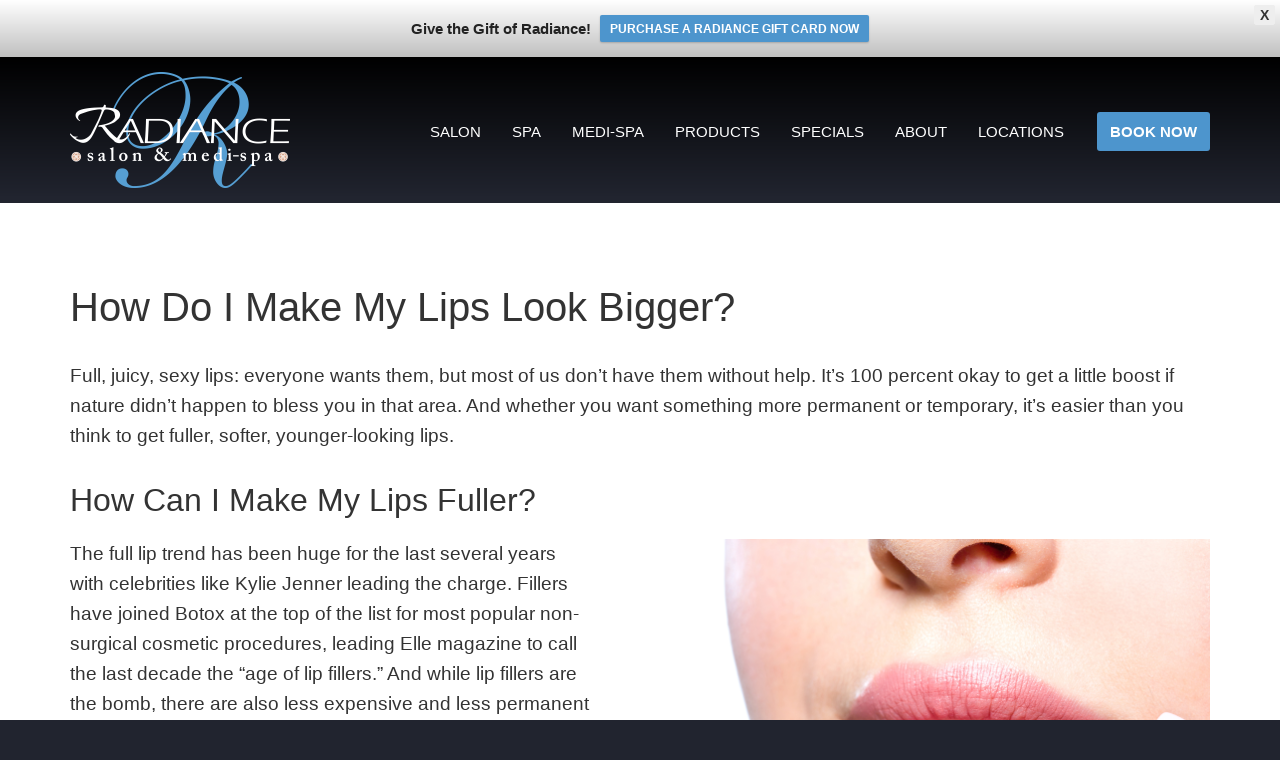

--- FILE ---
content_type: text/html; charset=UTF-8
request_url: https://www.gotoradiance.com/how-do-i-make-my-lips-look-bigger/
body_size: 18453
content:
<!DOCTYPE html>
<html lang="en-US" prefix="og: https://ogp.me/ns#">
<head >
<meta charset="UTF-8" />
<meta name="viewport" content="width=device-width, initial-scale=1" />

<!-- Search Engine Optimization by Rank Math - https://rankmath.com/ -->
<title>How Do I Make My Lips Look Bigger?  - Radiance</title>
<meta name="description" content="Full, juicy, sexy lips: everyone wants them, but most of us don’t have them without help. It’s 100 percent okay to get a little boost if nature didn’t happen"/>
<meta name="robots" content="index, follow, max-snippet:-1, max-video-preview:-1, max-image-preview:large"/>
<link rel="canonical" href="https://www.gotoradiance.com/how-do-i-make-my-lips-look-bigger/" />
<meta property="og:locale" content="en_US" />
<meta property="og:type" content="article" />
<meta property="og:title" content="How Do I Make My Lips Look Bigger?  - Radiance" />
<meta property="og:description" content="Full, juicy, sexy lips: everyone wants them, but most of us don’t have them without help. It’s 100 percent okay to get a little boost if nature didn’t happen" />
<meta property="og:url" content="https://www.gotoradiance.com/how-do-i-make-my-lips-look-bigger/" />
<meta property="og:site_name" content="Radiance Salon &amp; Medispa" />
<meta property="article:section" content="News" />
<meta property="og:updated_time" content="2025-05-29T12:21:40-04:00" />
<meta property="og:image" content="https://www.gotoradiance.com/wp-content/uploads/2019/12/fat-lips.jpg" />
<meta property="og:image:secure_url" content="https://www.gotoradiance.com/wp-content/uploads/2019/12/fat-lips.jpg" />
<meta property="og:image:width" content="1200" />
<meta property="og:image:height" content="800" />
<meta property="og:image:alt" content="How Do I Make My Lips Look Bigger? " />
<meta property="og:image:type" content="image/jpeg" />
<meta property="article:published_time" content="2019-12-05T17:41:35-05:00" />
<meta property="article:modified_time" content="2025-05-29T12:21:40-04:00" />
<meta name="twitter:card" content="summary_large_image" />
<meta name="twitter:title" content="How Do I Make My Lips Look Bigger?  - Radiance" />
<meta name="twitter:description" content="Full, juicy, sexy lips: everyone wants them, but most of us don’t have them without help. It’s 100 percent okay to get a little boost if nature didn’t happen" />
<meta name="twitter:image" content="https://www.gotoradiance.com/wp-content/uploads/2019/12/fat-lips.jpg" />
<meta name="twitter:label1" content="Written by" />
<meta name="twitter:data1" content="Market Spark" />
<meta name="twitter:label2" content="Time to read" />
<meta name="twitter:data2" content="4 minutes" />
<script type="application/ld+json" class="rank-math-schema">{"@context":"https://schema.org","@graph":[{"@type":["HairSalon","Organization"],"@id":"https://www.gotoradiance.com/#organization","name":"Radiance Salon &amp; Medispa","url":"https://www.gotoradiance.com","logo":{"@type":"ImageObject","@id":"https://www.gotoradiance.com/#logo","url":"https://www.gotoradiance.com/wp-content/uploads/2019/05/logo@2x.png","contentUrl":"https://www.gotoradiance.com/wp-content/uploads/2019/05/logo@2x.png","caption":"Radiance Salon &amp; Medispa","inLanguage":"en-US","width":"440","height":"232"},"openingHours":["Monday,Tuesday,Wednesday,Thursday,Friday,Saturday,Sunday 09:00-17:00"],"image":{"@id":"https://www.gotoradiance.com/#logo"}},{"@type":"WebSite","@id":"https://www.gotoradiance.com/#website","url":"https://www.gotoradiance.com","name":"Radiance Salon &amp; Medispa","publisher":{"@id":"https://www.gotoradiance.com/#organization"},"inLanguage":"en-US"},{"@type":"ImageObject","@id":"https://www.gotoradiance.com/wp-content/uploads/2019/12/fat-lips.jpg","url":"https://www.gotoradiance.com/wp-content/uploads/2019/12/fat-lips.jpg","width":"1200","height":"800","inLanguage":"en-US"},{"@type":"WebPage","@id":"https://www.gotoradiance.com/how-do-i-make-my-lips-look-bigger/#webpage","url":"https://www.gotoradiance.com/how-do-i-make-my-lips-look-bigger/","name":"How Do I Make My Lips Look Bigger?\u00a0 - Radiance","datePublished":"2019-12-05T17:41:35-05:00","dateModified":"2025-05-29T12:21:40-04:00","isPartOf":{"@id":"https://www.gotoradiance.com/#website"},"primaryImageOfPage":{"@id":"https://www.gotoradiance.com/wp-content/uploads/2019/12/fat-lips.jpg"},"inLanguage":"en-US"},{"@type":"Person","@id":"https://www.gotoradiance.com/author/marketspark/","name":"Market Spark","url":"https://www.gotoradiance.com/author/marketspark/","image":{"@type":"ImageObject","@id":"https://secure.gravatar.com/avatar/a586340a54d235ad3d029c0d8ce1be136d40b1425047edb47de9d36fa00d0b7d?s=96&amp;d=mm&amp;r=g","url":"https://secure.gravatar.com/avatar/a586340a54d235ad3d029c0d8ce1be136d40b1425047edb47de9d36fa00d0b7d?s=96&amp;d=mm&amp;r=g","caption":"Market Spark","inLanguage":"en-US"},"worksFor":{"@id":"https://www.gotoradiance.com/#organization"}},{"@type":"BlogPosting","headline":"How Do I Make My Lips Look Bigger?\u00a0 - Radiance","datePublished":"2019-12-05T17:41:35-05:00","dateModified":"2025-05-29T12:21:40-04:00","articleSection":"News","author":{"@id":"https://www.gotoradiance.com/author/marketspark/","name":"Market Spark"},"publisher":{"@id":"https://www.gotoradiance.com/#organization"},"description":"Full, juicy, sexy lips: everyone wants them, but most of us don\u2019t have them without help. It\u2019s 100 percent okay to get a little boost if nature didn\u2019t happen","name":"How Do I Make My Lips Look Bigger?\u00a0 - Radiance","@id":"https://www.gotoradiance.com/how-do-i-make-my-lips-look-bigger/#richSnippet","isPartOf":{"@id":"https://www.gotoradiance.com/how-do-i-make-my-lips-look-bigger/#webpage"},"image":{"@id":"https://www.gotoradiance.com/wp-content/uploads/2019/12/fat-lips.jpg"},"inLanguage":"en-US","mainEntityOfPage":{"@id":"https://www.gotoradiance.com/how-do-i-make-my-lips-look-bigger/#webpage"}}]}</script>
<!-- /Rank Math WordPress SEO plugin -->

<link rel='dns-prefetch' href='//www.gotoradiance.com' />
<link rel='dns-prefetch' href='//fonts.googleapis.com' />
<link rel='dns-prefetch' href='//www.demandforce.com' />
<link rel="alternate" type="application/rss+xml" title="Radiance &raquo; Feed" href="https://www.gotoradiance.com/feed/" />
<link rel="alternate" type="application/rss+xml" title="Radiance &raquo; Comments Feed" href="https://www.gotoradiance.com/comments/feed/" />
<link rel="alternate" title="oEmbed (JSON)" type="application/json+oembed" href="https://www.gotoradiance.com/wp-json/oembed/1.0/embed?url=https%3A%2F%2Fwww.gotoradiance.com%2Fhow-do-i-make-my-lips-look-bigger%2F" />
<link rel="alternate" title="oEmbed (XML)" type="text/xml+oembed" href="https://www.gotoradiance.com/wp-json/oembed/1.0/embed?url=https%3A%2F%2Fwww.gotoradiance.com%2Fhow-do-i-make-my-lips-look-bigger%2F&#038;format=xml" />
<style id='wp-img-auto-sizes-contain-inline-css' type='text/css'>
img:is([sizes=auto i],[sizes^="auto," i]){contain-intrinsic-size:3000px 1500px}
/*# sourceURL=wp-img-auto-sizes-contain-inline-css */
</style>
<link rel='stylesheet' id='genesis-blocks-style-css-css' href='https://www.gotoradiance.com/wp-content/plugins/genesis-blocks/dist/style-blocks.build.css?ver=1764931862' type='text/css' media='all' />
<link rel='stylesheet' id='radiance-salon-medi-spa-css' href='https://www.gotoradiance.com/wp-content/themes/radiance1905/style.css?ver=2.10.6' type='text/css' media='all' />
<style id='wp-emoji-styles-inline-css' type='text/css'>

	img.wp-smiley, img.emoji {
		display: inline !important;
		border: none !important;
		box-shadow: none !important;
		height: 1em !important;
		width: 1em !important;
		margin: 0 0.07em !important;
		vertical-align: -0.1em !important;
		background: none !important;
		padding: 0 !important;
	}
/*# sourceURL=wp-emoji-styles-inline-css */
</style>
<link rel='stylesheet' id='wp-block-library-css' href='https://www.gotoradiance.com/wp-includes/css/dist/block-library/style.min.css?ver=6.9' type='text/css' media='all' />
<style id='global-styles-inline-css' type='text/css'>
:root{--wp--preset--aspect-ratio--square: 1;--wp--preset--aspect-ratio--4-3: 4/3;--wp--preset--aspect-ratio--3-4: 3/4;--wp--preset--aspect-ratio--3-2: 3/2;--wp--preset--aspect-ratio--2-3: 2/3;--wp--preset--aspect-ratio--16-9: 16/9;--wp--preset--aspect-ratio--9-16: 9/16;--wp--preset--color--black: #000000;--wp--preset--color--cyan-bluish-gray: #abb8c3;--wp--preset--color--white: #ffffff;--wp--preset--color--pale-pink: #f78da7;--wp--preset--color--vivid-red: #cf2e2e;--wp--preset--color--luminous-vivid-orange: #ff6900;--wp--preset--color--luminous-vivid-amber: #fcb900;--wp--preset--color--light-green-cyan: #7bdcb5;--wp--preset--color--vivid-green-cyan: #00d084;--wp--preset--color--pale-cyan-blue: #8ed1fc;--wp--preset--color--vivid-cyan-blue: #0693e3;--wp--preset--color--vivid-purple: #9b51e0;--wp--preset--color--theme-primary: #569FD3;--wp--preset--color--theme-secondary: #569FD3;--wp--preset--gradient--vivid-cyan-blue-to-vivid-purple: linear-gradient(135deg,rgb(6,147,227) 0%,rgb(155,81,224) 100%);--wp--preset--gradient--light-green-cyan-to-vivid-green-cyan: linear-gradient(135deg,rgb(122,220,180) 0%,rgb(0,208,130) 100%);--wp--preset--gradient--luminous-vivid-amber-to-luminous-vivid-orange: linear-gradient(135deg,rgb(252,185,0) 0%,rgb(255,105,0) 100%);--wp--preset--gradient--luminous-vivid-orange-to-vivid-red: linear-gradient(135deg,rgb(255,105,0) 0%,rgb(207,46,46) 100%);--wp--preset--gradient--very-light-gray-to-cyan-bluish-gray: linear-gradient(135deg,rgb(238,238,238) 0%,rgb(169,184,195) 100%);--wp--preset--gradient--cool-to-warm-spectrum: linear-gradient(135deg,rgb(74,234,220) 0%,rgb(151,120,209) 20%,rgb(207,42,186) 40%,rgb(238,44,130) 60%,rgb(251,105,98) 80%,rgb(254,248,76) 100%);--wp--preset--gradient--blush-light-purple: linear-gradient(135deg,rgb(255,206,236) 0%,rgb(152,150,240) 100%);--wp--preset--gradient--blush-bordeaux: linear-gradient(135deg,rgb(254,205,165) 0%,rgb(254,45,45) 50%,rgb(107,0,62) 100%);--wp--preset--gradient--luminous-dusk: linear-gradient(135deg,rgb(255,203,112) 0%,rgb(199,81,192) 50%,rgb(65,88,208) 100%);--wp--preset--gradient--pale-ocean: linear-gradient(135deg,rgb(255,245,203) 0%,rgb(182,227,212) 50%,rgb(51,167,181) 100%);--wp--preset--gradient--electric-grass: linear-gradient(135deg,rgb(202,248,128) 0%,rgb(113,206,126) 100%);--wp--preset--gradient--midnight: linear-gradient(135deg,rgb(2,3,129) 0%,rgb(40,116,252) 100%);--wp--preset--font-size--small: 12px;--wp--preset--font-size--medium: 20px;--wp--preset--font-size--large: 20px;--wp--preset--font-size--x-large: 42px;--wp--preset--font-size--normal: 18px;--wp--preset--font-size--larger: 24px;--wp--preset--spacing--20: 0.44rem;--wp--preset--spacing--30: 0.67rem;--wp--preset--spacing--40: 1rem;--wp--preset--spacing--50: 1.5rem;--wp--preset--spacing--60: 2.25rem;--wp--preset--spacing--70: 3.38rem;--wp--preset--spacing--80: 5.06rem;--wp--preset--shadow--natural: 6px 6px 9px rgba(0, 0, 0, 0.2);--wp--preset--shadow--deep: 12px 12px 50px rgba(0, 0, 0, 0.4);--wp--preset--shadow--sharp: 6px 6px 0px rgba(0, 0, 0, 0.2);--wp--preset--shadow--outlined: 6px 6px 0px -3px rgb(255, 255, 255), 6px 6px rgb(0, 0, 0);--wp--preset--shadow--crisp: 6px 6px 0px rgb(0, 0, 0);}:where(.is-layout-flex){gap: 0.5em;}:where(.is-layout-grid){gap: 0.5em;}body .is-layout-flex{display: flex;}.is-layout-flex{flex-wrap: wrap;align-items: center;}.is-layout-flex > :is(*, div){margin: 0;}body .is-layout-grid{display: grid;}.is-layout-grid > :is(*, div){margin: 0;}:where(.wp-block-columns.is-layout-flex){gap: 2em;}:where(.wp-block-columns.is-layout-grid){gap: 2em;}:where(.wp-block-post-template.is-layout-flex){gap: 1.25em;}:where(.wp-block-post-template.is-layout-grid){gap: 1.25em;}.has-black-color{color: var(--wp--preset--color--black) !important;}.has-cyan-bluish-gray-color{color: var(--wp--preset--color--cyan-bluish-gray) !important;}.has-white-color{color: var(--wp--preset--color--white) !important;}.has-pale-pink-color{color: var(--wp--preset--color--pale-pink) !important;}.has-vivid-red-color{color: var(--wp--preset--color--vivid-red) !important;}.has-luminous-vivid-orange-color{color: var(--wp--preset--color--luminous-vivid-orange) !important;}.has-luminous-vivid-amber-color{color: var(--wp--preset--color--luminous-vivid-amber) !important;}.has-light-green-cyan-color{color: var(--wp--preset--color--light-green-cyan) !important;}.has-vivid-green-cyan-color{color: var(--wp--preset--color--vivid-green-cyan) !important;}.has-pale-cyan-blue-color{color: var(--wp--preset--color--pale-cyan-blue) !important;}.has-vivid-cyan-blue-color{color: var(--wp--preset--color--vivid-cyan-blue) !important;}.has-vivid-purple-color{color: var(--wp--preset--color--vivid-purple) !important;}.has-black-background-color{background-color: var(--wp--preset--color--black) !important;}.has-cyan-bluish-gray-background-color{background-color: var(--wp--preset--color--cyan-bluish-gray) !important;}.has-white-background-color{background-color: var(--wp--preset--color--white) !important;}.has-pale-pink-background-color{background-color: var(--wp--preset--color--pale-pink) !important;}.has-vivid-red-background-color{background-color: var(--wp--preset--color--vivid-red) !important;}.has-luminous-vivid-orange-background-color{background-color: var(--wp--preset--color--luminous-vivid-orange) !important;}.has-luminous-vivid-amber-background-color{background-color: var(--wp--preset--color--luminous-vivid-amber) !important;}.has-light-green-cyan-background-color{background-color: var(--wp--preset--color--light-green-cyan) !important;}.has-vivid-green-cyan-background-color{background-color: var(--wp--preset--color--vivid-green-cyan) !important;}.has-pale-cyan-blue-background-color{background-color: var(--wp--preset--color--pale-cyan-blue) !important;}.has-vivid-cyan-blue-background-color{background-color: var(--wp--preset--color--vivid-cyan-blue) !important;}.has-vivid-purple-background-color{background-color: var(--wp--preset--color--vivid-purple) !important;}.has-black-border-color{border-color: var(--wp--preset--color--black) !important;}.has-cyan-bluish-gray-border-color{border-color: var(--wp--preset--color--cyan-bluish-gray) !important;}.has-white-border-color{border-color: var(--wp--preset--color--white) !important;}.has-pale-pink-border-color{border-color: var(--wp--preset--color--pale-pink) !important;}.has-vivid-red-border-color{border-color: var(--wp--preset--color--vivid-red) !important;}.has-luminous-vivid-orange-border-color{border-color: var(--wp--preset--color--luminous-vivid-orange) !important;}.has-luminous-vivid-amber-border-color{border-color: var(--wp--preset--color--luminous-vivid-amber) !important;}.has-light-green-cyan-border-color{border-color: var(--wp--preset--color--light-green-cyan) !important;}.has-vivid-green-cyan-border-color{border-color: var(--wp--preset--color--vivid-green-cyan) !important;}.has-pale-cyan-blue-border-color{border-color: var(--wp--preset--color--pale-cyan-blue) !important;}.has-vivid-cyan-blue-border-color{border-color: var(--wp--preset--color--vivid-cyan-blue) !important;}.has-vivid-purple-border-color{border-color: var(--wp--preset--color--vivid-purple) !important;}.has-vivid-cyan-blue-to-vivid-purple-gradient-background{background: var(--wp--preset--gradient--vivid-cyan-blue-to-vivid-purple) !important;}.has-light-green-cyan-to-vivid-green-cyan-gradient-background{background: var(--wp--preset--gradient--light-green-cyan-to-vivid-green-cyan) !important;}.has-luminous-vivid-amber-to-luminous-vivid-orange-gradient-background{background: var(--wp--preset--gradient--luminous-vivid-amber-to-luminous-vivid-orange) !important;}.has-luminous-vivid-orange-to-vivid-red-gradient-background{background: var(--wp--preset--gradient--luminous-vivid-orange-to-vivid-red) !important;}.has-very-light-gray-to-cyan-bluish-gray-gradient-background{background: var(--wp--preset--gradient--very-light-gray-to-cyan-bluish-gray) !important;}.has-cool-to-warm-spectrum-gradient-background{background: var(--wp--preset--gradient--cool-to-warm-spectrum) !important;}.has-blush-light-purple-gradient-background{background: var(--wp--preset--gradient--blush-light-purple) !important;}.has-blush-bordeaux-gradient-background{background: var(--wp--preset--gradient--blush-bordeaux) !important;}.has-luminous-dusk-gradient-background{background: var(--wp--preset--gradient--luminous-dusk) !important;}.has-pale-ocean-gradient-background{background: var(--wp--preset--gradient--pale-ocean) !important;}.has-electric-grass-gradient-background{background: var(--wp--preset--gradient--electric-grass) !important;}.has-midnight-gradient-background{background: var(--wp--preset--gradient--midnight) !important;}.has-small-font-size{font-size: var(--wp--preset--font-size--small) !important;}.has-medium-font-size{font-size: var(--wp--preset--font-size--medium) !important;}.has-large-font-size{font-size: var(--wp--preset--font-size--large) !important;}.has-x-large-font-size{font-size: var(--wp--preset--font-size--x-large) !important;}
/*# sourceURL=global-styles-inline-css */
</style>

<style id='classic-theme-styles-inline-css' type='text/css'>
/*! This file is auto-generated */
.wp-block-button__link{color:#fff;background-color:#32373c;border-radius:9999px;box-shadow:none;text-decoration:none;padding:calc(.667em + 2px) calc(1.333em + 2px);font-size:1.125em}.wp-block-file__button{background:#32373c;color:#fff;text-decoration:none}
/*# sourceURL=/wp-includes/css/classic-themes.min.css */
</style>
<link rel='stylesheet' id='wpfront-notification-bar-css' href='https://www.gotoradiance.com/wp-content/plugins/wpfront-notification-bar/css/wpfront-notification-bar.min.css?ver=3.5.1.05102' type='text/css' media='all' />
<link rel='stylesheet' id='radiance-search-flyout-script-css' href='https://www.gotoradiance.com/wp-content/themes/radiance1905/lib/search-flyout/search-style.css?ver=2.10.6' type='text/css' media='all' />
<link rel='stylesheet' id='radiance-salon-spa-fonts-css' href='//fonts.googleapis.com/css?family=Bilbo+Swash+Caps&#038;display=swap&#038;ver=2.10.6' type='text/css' media='all' />
<link rel='stylesheet' id='dashicons-css' href='https://www.gotoradiance.com/wp-includes/css/dashicons.min.css?ver=6.9' type='text/css' media='all' />
<link rel='stylesheet' id='demandforce-css' href='//www.demandforce.com/widget/css/widget.css?ver=2.10.6' type='text/css' media='all' />
<link rel='stylesheet' id='radiance-salon-spa-gutenberg-css' href='https://www.gotoradiance.com/wp-content/themes/radiance1905/lib/gutenberg/front-end.css?ver=2.10.6' type='text/css' media='all' />
<link rel='stylesheet' id='simple-social-icons-font-css' href='https://www.gotoradiance.com/wp-content/plugins/simple-social-icons/css/style.css?ver=4.0.0' type='text/css' media='all' />
<link rel='stylesheet' id='jquery.lightbox.min.css-css' href='https://www.gotoradiance.com/wp-content/plugins/wp-jquery-lightbox/lightboxes/wp-jquery-lightbox/styles/lightbox.min.css?ver=2.3.4' type='text/css' media='all' />
<link rel='stylesheet' id='jqlb-overrides-css' href='https://www.gotoradiance.com/wp-content/plugins/wp-jquery-lightbox/lightboxes/wp-jquery-lightbox/styles/overrides.css?ver=2.3.4' type='text/css' media='all' />
<style id='jqlb-overrides-inline-css' type='text/css'>

			#outerImageContainer {
				box-shadow: 0 0 4px 2px rgba(0,0,0,.2);
			}
			#imageContainer{
				padding: 8px;
			}
			#imageDataContainer {
				box-shadow: none;
				z-index: auto;
			}
			#prevArrow,
			#nextArrow{
				background-color: #ffffff;
				color: #000000;
			}
/*# sourceURL=jqlb-overrides-inline-css */
</style>
<script type="text/javascript" src="https://www.gotoradiance.com/wp-includes/js/jquery/jquery.min.js?ver=3.7.1" id="jquery-core-js"></script>
<script type="text/javascript" src="https://www.gotoradiance.com/wp-includes/js/jquery/jquery-migrate.min.js?ver=3.4.1" id="jquery-migrate-js"></script>
<script type="text/javascript" src="https://www.gotoradiance.com/wp-content/plugins/wpfront-notification-bar/jquery-plugins/js-cookie.min.js?ver=2.2.1" id="js-cookie-js"></script>
<script type="text/javascript" src="https://www.gotoradiance.com/wp-content/plugins/wpfront-notification-bar/js/wpfront-notification-bar.min.js?ver=3.5.1.05102" id="wpfront-notification-bar-js"></script>
<script type="text/javascript" src="https://www.gotoradiance.com/wp-content/themes/radiance1905/lib/search-flyout/hidesearch.js?ver=1.0.0" id="radiance-search-flyout-script-js"></script>
<link rel="https://api.w.org/" href="https://www.gotoradiance.com/wp-json/" /><link rel="alternate" title="JSON" type="application/json" href="https://www.gotoradiance.com/wp-json/wp/v2/posts/3847" /><link rel="EditURI" type="application/rsd+xml" title="RSD" href="https://www.gotoradiance.com/xmlrpc.php?rsd" />
<meta name="generator" content="WordPress 6.9" />
<link rel='shortlink' href='https://www.gotoradiance.com/?p=3847' />
<meta name="google-site-verification" content="DV9y7eWboTscICd_JHuhRjiXR-ua-u2eRroBCMwvzKo" />
<meta name="facebook-domain-verification" content="2qp4t7fdnvvt6q5l73mm7nvwxqphb3" />
<!--<script id="localsaver-mobile" data-link="http://radiancesalonandmedispa.localsaver.com/mw/BDSP-12597739.html" data-version="1" src="//cdn.dtswg.com/mobhp/widget.js"></script>-->

<!-- Retargeting by DataSphere Retargeting Code Begins -->
  <script type="text/javascript">
    (function() {
      window._pa = window._pa || {};
      var pa = document.createElement('script'); pa.type = 'text/javascript'; pa.async = true;
      pa.src = ('https:' == document.location.protocol ? 'https:' : 'http:') + "//tag.perfectaudience.com/serve/507e0153f16a97000200001c.js";
      var s = document.getElementsByTagName('script')[0]; s.parentNode.insertBefore(pa, s);
      window._pq = window._pq || [];
      _pq.push(['datasphere.track', 'BDSP-12597739']);
    })();
  </script>
 <!-- Retargeting by DataSphere Code Ends -->
<meta name="msvalidate.01" content="652CB49D4E82FF80C7EEB63D20F0DA00" />
<!-- Google Tag Manager -->
<script>(function(w,d,s,l,i){w[l]=w[l]||[];w[l].push({'gtm.start':
new Date().getTime(),event:'gtm.js'});var f=d.getElementsByTagName(s)[0],
j=d.createElement(s),dl=l!='dataLayer'?'&l='+l:'';j.async=true;j.src=
'https://www.googletagmanager.com/gtm.js?id='+i+dl;f.parentNode.insertBefore(j,f);
})(window,document,'script','dataLayer','GTM-P9JVBDQ');</script>
<!-- End Google Tag Manager --><link rel="icon" href="https://www.gotoradiance.com/wp-content/uploads/2019/05/cropped-favicon-32x32.png" sizes="32x32" />
<link rel="icon" href="https://www.gotoradiance.com/wp-content/uploads/2019/05/cropped-favicon-192x192.png" sizes="192x192" />
<link rel="apple-touch-icon" href="https://www.gotoradiance.com/wp-content/uploads/2019/05/cropped-favicon-180x180.png" />
<meta name="msapplication-TileImage" content="https://www.gotoradiance.com/wp-content/uploads/2019/05/cropped-favicon-270x270.png" />
		<style type="text/css" id="wp-custom-css">
			#D3cpWidget,
.d3cp_feature_wrap,
.d3cp_review_main {
	max-width: none;
	width: 100%;
}

.d3cp_review_content {
	font-size: 15px;
	line-height: 1.5;
}

.d3cp_review_bizcomment {
	color: #777;
}

/*.d3cp_feature_wrap .d3cp_review_main {
	
}

.d3cp_review_date {
	margin-bottom: 5px;
}

.d3cp_review_bizcomment {
	display: block;
}*/

body.genesis-title-hidden .site-inner {
	padding-top: 0;
}

body.genesis-title-hidden .entry-header {
	display: none;
}		</style>
		</head>
<body class="wp-singular post-template-default single single-post postid-3847 single-format-standard wp-custom-logo wp-embed-responsive wp-theme-genesis wp-child-theme-radiance1905 header-full-width full-width-content genesis-breadcrumbs-hidden genesis-footer-widgets-visible has-no-blocks" itemscope itemtype="https://schema.org/WebPage">
<!-- Google Tag Manager (noscript) -->
<noscript><iframe src="https://www.googletagmanager.com/ns.html?id=GTM-P9JVBDQ"
height="0" width="0" style="display:none;visibility:hidden"></iframe></noscript>
<!-- End Google Tag Manager (noscript) -->                <style type="text/css">
                #wpfront-notification-bar, #wpfront-notification-bar-editor            {
            background: #FFFFFF;
            background: -moz-linear-gradient(top, #FFFFFF 0%, #C0C0C0 100%);
            background: -webkit-gradient(linear, left top, left bottom, color-stop(0%,#FFFFFF), color-stop(100%,#C0C0C0));
            background: -webkit-linear-gradient(top, #FFFFFF 0%,#C0C0C0 100%);
            background: -o-linear-gradient(top, #FFFFFF 0%,#C0C0C0 100%);
            background: -ms-linear-gradient(top, #FFFFFF 0%,#C0C0C0 100%);
            background: linear-gradient(to bottom, #FFFFFF 0%, #C0C0C0 100%);
            filter: progid:DXImageTransform.Microsoft.gradient( startColorstr='#FFFFFF', endColorstr='#C0C0C0',GradientType=0 );
            background-repeat: no-repeat;
                        }
            #wpfront-notification-bar div.wpfront-message, #wpfront-notification-bar-editor.wpfront-message            {
            color: #222222;
                        }
            #wpfront-notification-bar a.wpfront-button, #wpfront-notification-bar-editor a.wpfront-button            {
            background: #4D95CD;
            background: -moz-linear-gradient(top, #4D95CD 0%, #4D95CD 100%);
            background: -webkit-gradient(linear, left top, left bottom, color-stop(0%,#4D95CD), color-stop(100%,#4D95CD));
            background: -webkit-linear-gradient(top, #4D95CD 0%,#4D95CD 100%);
            background: -o-linear-gradient(top, #4D95CD 0%,#4D95CD 100%);
            background: -ms-linear-gradient(top, #4D95CD 0%,#4D95CD 100%);
            background: linear-gradient(to bottom, #4D95CD 0%, #4D95CD 100%);
            filter: progid:DXImageTransform.Microsoft.gradient( startColorstr='#4D95CD', endColorstr='#4D95CD',GradientType=0 );

            background-repeat: no-repeat;
            color: #fff;
            }
            #wpfront-notification-bar-open-button            {
            background-color: #fff;
            right: 10px;
                        }
            #wpfront-notification-bar-open-button.top                {
                background-image: url(https://www.gotoradiance.com/wp-content/plugins/wpfront-notification-bar/images/arrow_down.png);
                }

                #wpfront-notification-bar-open-button.bottom                {
                background-image: url(https://www.gotoradiance.com/wp-content/plugins/wpfront-notification-bar/images/arrow_up.png);
                }
                #wpfront-notification-bar-table, .wpfront-notification-bar tbody, .wpfront-notification-bar tr            {
                        }
            #wpfront-notification-bar div.wpfront-close            {
            border: 1px solid #eeeeee;
            background-color: #eeeeee;
            color: #333333;
            }
            #wpfront-notification-bar div.wpfront-close:hover            {
            border: 1px solid #ffffff;
            background-color: #ffffff;
            }
             #wpfront-notification-bar-spacer { display:block; }#wpfront-notification-bar-spacer { font-size: 15px; z-index: 99999; } #wpfront-notification-bar td { padding: 5px 40px 10px; } #wpfront-notification-bar div.wpfront-message { margin-top: 5px; word-break: break-word; } #wpfront-notification-bar a.wpfront-button { background-color: #333 !important; font-size: 12px; margin-top: 5px; padding: 7px 10px 5px; text-shadow: none; text-transform: uppercase; } #wpfront-notification-bar a.wpfront-button:focus, #wpfront-notification-bar a.wpfront-button:hover { background-color: #88c1ed !important; color: #fff; } #wpfront-notification-bar div.wpfront-close { top: 5px; font-size: 14px; padding: 9px 5px; height: auto; } .wpfront-bottom-shadow { box-shadow: none; } #wpfront-notification-bar-open-button.top { background-image: none; border-color: #000; color: #4D95CD; font-size: 13px; font-weight: 700; height: auto; padding: 5px 10px; position: relative; width: auto; } #wpfront-notification-bar-open-button.top::before { content: 'Gift Cards'; } @media only screen and (max-width: 1039px) { #wpfront-notification-bar.wpfront-fixed { position: relative !important; } } #wpfront-notification-bar-open-button.top { position: absolute !important; }                </style>
                            <div id="wpfront-notification-bar-spacer" class="wpfront-notification-bar-spacer  wpfront-fixed-position hidden">
                <div id="wpfront-notification-bar-open-button" aria-label="reopen" role="button" class="wpfront-notification-bar-open-button hidden top wpfront-bottom-shadow"></div>
                <div id="wpfront-notification-bar" class="wpfront-notification-bar wpfront-fixed wpfront-fixed-position top ">
                                            <div aria-label="close" class="wpfront-close">X</div>
                                         
                            <table id="wpfront-notification-bar-table" border="0" cellspacing="0" cellpadding="0" role="presentation">                        
                                <tr>
                                    <td>
                                     
                                    <div class="wpfront-message wpfront-div">
                                        <strong>Give the Gift of Radiance!</strong>                                    </div>
                                                       
                                        <div class="wpfront-div">
                                                                                                                                        <a class="wpfront-button" href="https://www.gotoradiance.com/gift-cards/"  target="_self" >Purchase a Radiance Gift Card Now</a>
                                                                                                                                    </div>                                   
                                                                                                       
                                    </td>
                                </tr>              
                            </table>
                            
                                    </div>
            </div>
            
            <script type="text/javascript">
                function __load_wpfront_notification_bar() {
                    if (typeof wpfront_notification_bar === "function") {
                        wpfront_notification_bar({"position":1,"height":0,"fixed_position":true,"animate_delay":0.5,"close_button":true,"button_action_close_bar":true,"auto_close_after":0,"display_after":1,"is_admin_bar_showing":false,"display_open_button":true,"keep_closed":true,"keep_closed_for":0,"position_offset":0,"display_scroll":false,"display_scroll_offset":100,"keep_closed_cookie":"wpfront-notification-bar-keep-closed","log":false,"id_suffix":"","log_prefix":"[WPFront Notification Bar]","theme_sticky_selector":"","set_max_views":false,"max_views":0,"max_views_for":0,"max_views_cookie":"wpfront-notification-bar-max-views"});
                    } else {
                                    setTimeout(__load_wpfront_notification_bar, 100);
                    }
                }
                __load_wpfront_notification_bar();
            </script>
            <div class="site-container"><ul class="genesis-skip-link"><li><a href="#genesis-nav-primary" class="screen-reader-shortcut"> Skip to primary navigation</a></li><li><a href="#genesis-content" class="screen-reader-shortcut"> Skip to main content</a></li><li><a href="#genesis-footer-widgets" class="screen-reader-shortcut"> Skip to footer</a></li></ul><header class="site-header" itemscope itemtype="https://schema.org/WPHeader"><div class="wrap"><div class="title-area"><a href="https://www.gotoradiance.com/" class="custom-logo-link" rel="home"><img width="440" height="232" src="https://www.gotoradiance.com/wp-content/uploads/2019/05/logo@2x.png" class="custom-logo" alt="Radiance" decoding="async" fetchpriority="high" srcset="https://www.gotoradiance.com/wp-content/uploads/2019/05/logo@2x.png 440w, https://www.gotoradiance.com/wp-content/uploads/2019/05/logo@2x-300x158.png 300w" sizes="(max-width: 440px) 100vw, 440px" /></a><p class="site-title">Radiance</p><p class="site-description" itemprop="description">Salon &amp; Medi-Spa</p></div><nav class="nav-primary" aria-label="Main" itemscope itemtype="https://schema.org/SiteNavigationElement" id="genesis-nav-primary"><ul id="menu-primary-navigation" class="menu genesis-nav-menu menu-primary js-superfish"><li id="menu-item-4067" class="menu-item menu-item-type-post_type menu-item-object-page menu-item-has-children menu-item-4067"><a href="https://www.gotoradiance.com/salon/" itemprop="url"><span itemprop="name">Salon</span></a>
<ul class="sub-menu">
	<li id="menu-item-4070" class="menu-item menu-item-type-post_type menu-item-object-page menu-item-4070"><a href="https://www.gotoradiance.com/salon/hair-services/" itemprop="url"><span itemprop="name">Hair Services</span></a></li>
	<li id="menu-item-5105" class="menu-item menu-item-type-post_type menu-item-object-page menu-item-5105"><a href="https://www.gotoradiance.com/salon/hair-services/calligraphy-cut/" itemprop="url"><span itemprop="name">Calligraphy Cut®</span></a></li>
	<li id="menu-item-4072" class="menu-item menu-item-type-post_type menu-item-object-page menu-item-4072"><a href="https://www.gotoradiance.com/salon/nail-services/" itemprop="url"><span itemprop="name">Nail Services</span></a></li>
	<li id="menu-item-4088" class="menu-item menu-item-type-post_type menu-item-object-page menu-item-4088"><a href="https://www.gotoradiance.com/salon/salon-etiquette/" itemprop="url"><span itemprop="name">Salon Etiquette</span></a></li>
	<li id="menu-item-4073" class="menu-item menu-item-type-post_type menu-item-object-page menu-item-4073"><a href="https://www.gotoradiance.com/salon/salon-pricing/" itemprop="url"><span itemprop="name">Salon Pricing</span></a></li>
</ul>
</li>
<li id="menu-item-4074" class="menu-item menu-item-type-post_type menu-item-object-page menu-item-has-children menu-item-4074"><a href="https://www.gotoradiance.com/spa/" itemprop="url"><span itemprop="name">Spa</span></a>
<ul class="sub-menu">
	<li id="menu-item-5668" class="menu-item menu-item-type-post_type menu-item-object-page menu-item-5668"><a href="https://www.gotoradiance.com/medi-spa/advanced-facial-and-treatments/" itemprop="url"><span itemprop="name">Advanced Facials and Treatments</span></a></li>
	<li id="menu-item-5916" class="menu-item menu-item-type-post_type menu-item-object-page menu-item-5916"><a href="https://www.gotoradiance.com/massage/" itemprop="url"><span itemprop="name">Massage</span></a></li>
	<li id="menu-item-4149" class="menu-item menu-item-type-post_type menu-item-object-page menu-item-4149"><a href="https://www.gotoradiance.com/spa/brows-lashes/" itemprop="url"><span itemprop="name">Lashes &#038; Brows</span></a></li>
	<li id="menu-item-4081" class="menu-item menu-item-type-post_type menu-item-object-page menu-item-4081"><a href="https://www.gotoradiance.com/spa/waxing-threading/" itemprop="url"><span itemprop="name">Waxing</span></a></li>
	<li id="menu-item-4078" class="menu-item menu-item-type-post_type menu-item-object-page menu-item-4078"><a href="https://www.gotoradiance.com/spa/spa-etiquette/" itemprop="url"><span itemprop="name">Spa Etiquette</span></a></li>
	<li id="menu-item-4079" class="menu-item menu-item-type-post_type menu-item-object-page menu-item-4079"><a href="https://www.gotoradiance.com/spa/spa-pricing/" itemprop="url"><span itemprop="name">Spa Pricing</span></a></li>
</ul>
</li>
<li id="menu-item-4049" class="menu-item menu-item-type-post_type menu-item-object-page menu-item-has-children menu-item-4049"><a href="https://www.gotoradiance.com/medi-spa/" itemprop="url"><span itemprop="name">Medi-Spa</span></a>
<ul class="sub-menu">
	<li id="menu-item-4051" class="menu-item menu-item-type-post_type menu-item-object-page menu-item-4051"><a href="https://www.gotoradiance.com/medi-spa/injectables/" itemprop="url"><span itemprop="name">Injectables</span></a></li>
	<li id="menu-item-4146" class="menu-item menu-item-type-post_type menu-item-object-page menu-item-4146"><a href="https://www.gotoradiance.com/medi-spa/diamondglow/" itemprop="url"><span itemprop="name">DiamondGlow</span></a></li>
	<li id="menu-item-4053" class="menu-item menu-item-type-post_type menu-item-object-page menu-item-4053"><a href="https://www.gotoradiance.com/medi-spa/laser-treatments/" itemprop="url"><span itemprop="name">Laser Treatments</span></a></li>
	<li id="menu-item-4052" class="menu-item menu-item-type-post_type menu-item-object-page menu-item-4052"><a href="https://www.gotoradiance.com/medi-spa/laser-hair-removal/" itemprop="url"><span itemprop="name">Laser Hair Removal</span></a></li>
	<li id="menu-item-4606" class="menu-item menu-item-type-post_type menu-item-object-page menu-item-4606"><a href="https://www.gotoradiance.com/medi-spa/advanced-facial-and-treatments/" itemprop="url"><span itemprop="name">Advanced Facials and Treatments</span></a></li>
	<li id="menu-item-4618" class="menu-item menu-item-type-post_type menu-item-object-page menu-item-4618"><a href="https://www.gotoradiance.com/medi-spa/b12-plus-b1-b6-injections/" itemprop="url"><span itemprop="name">B12 Plus &#038; B1/B6 Injections</span></a></li>
	<li id="menu-item-4054" class="menu-item menu-item-type-post_type menu-item-object-page menu-item-4054"><a href="https://www.gotoradiance.com/medi-spa/medi-spa-etiquette/" itemprop="url"><span itemprop="name">Medi-Spa Etiquette</span></a></li>
	<li id="menu-item-4055" class="menu-item menu-item-type-post_type menu-item-object-page menu-item-4055"><a href="https://www.gotoradiance.com/medi-spa/medi-spa-pricing/" itemprop="url"><span itemprop="name">Medi-Spa Pricing</span></a></li>
</ul>
</li>
<li id="menu-item-4059" class="menu-item menu-item-type-post_type menu-item-object-page menu-item-has-children menu-item-4059"><a href="https://www.gotoradiance.com/products/" itemprop="url"><span itemprop="name">Products</span></a>
<ul class="sub-menu">
	<li id="menu-item-4063" class="menu-item menu-item-type-post_type menu-item-object-page menu-item-4063"><a href="https://www.gotoradiance.com/products/hair-care/" itemprop="url"><span itemprop="name">Hair Care</span></a></li>
	<li id="menu-item-4491" class="menu-item menu-item-type-post_type menu-item-object-page menu-item-4491"><a href="https://www.gotoradiance.com/products/hair-color/" itemprop="url"><span itemprop="name">Hair Color</span></a></li>
	<li id="menu-item-4066" class="menu-item menu-item-type-post_type menu-item-object-page menu-item-4066"><a href="https://www.gotoradiance.com/products/skin-care/" itemprop="url"><span itemprop="name">Skin Care</span></a></li>
	<li id="menu-item-4061" class="menu-item menu-item-type-post_type menu-item-object-page menu-item-4061"><a href="https://www.gotoradiance.com/products/cosmetics/" itemprop="url"><span itemprop="name">Cosmetics</span></a></li>
	<li id="menu-item-4065" class="menu-item menu-item-type-post_type menu-item-object-page menu-item-4065"><a href="https://www.gotoradiance.com/products/nail-care/" itemprop="url"><span itemprop="name">Nail Care</span></a></li>
	<li id="menu-item-4060" class="menu-item menu-item-type-post_type menu-item-object-page menu-item-4060"><a href="https://www.gotoradiance.com/products/cancer-skin-care/" itemprop="url"><span itemprop="name">Cancer Skin Care</span></a></li>
</ul>
</li>
<li id="menu-item-5172" class="menu-item menu-item-type-post_type menu-item-object-page menu-item-5172"><a href="https://www.gotoradiance.com/specials/" itemprop="url"><span itemprop="name">Specials</span></a></li>
<li id="menu-item-4038" class="menu-item menu-item-type-post_type menu-item-object-page menu-item-has-children menu-item-4038"><a href="https://www.gotoradiance.com/about/" itemprop="url"><span itemprop="name">About</span></a>
<ul class="sub-menu">
	<li id="menu-item-4539" class="menu-item menu-item-type-custom menu-item-object-custom menu-item-4539"><a href="https://www.gotoradiance.com/staff/" itemprop="url"><span itemprop="name">Our Team</span></a></li>
	<li id="menu-item-4345" class="menu-item menu-item-type-custom menu-item-object-custom menu-item-4345"><a href="https://www.gotoradiance.com/services/" itemprop="url"><span itemprop="name">Menu of Services</span></a></li>
	<li id="menu-item-6275" class="menu-item menu-item-type-post_type menu-item-object-post menu-item-6275"><a href="https://www.gotoradiance.com/everything-you-need-to-know-about-green-circle-salons/" itemprop="url"><span itemprop="name">Green Circle Salon</span></a></li>
	<li id="menu-item-4039" class="menu-item menu-item-type-post_type menu-item-object-page menu-item-4039"><a href="https://www.gotoradiance.com/about/careers/" itemprop="url"><span itemprop="name">Careers</span></a></li>
	<li id="menu-item-4111" class="menu-item menu-item-type-post_type menu-item-object-page menu-item-4111"><a href="https://www.gotoradiance.com/about/referral-program/" itemprop="url"><span itemprop="name">Client Referral Program</span></a></li>
	<li id="menu-item-5147" class="menu-item menu-item-type-post_type menu-item-object-page menu-item-5147"><a href="https://www.gotoradiance.com/about/scheduling-cancellations/" itemprop="url"><span itemprop="name">Scheduling &#038; Cancellation Policies</span></a></li>
	<li id="menu-item-4044" class="menu-item menu-item-type-post_type menu-item-object-page menu-item-4044"><a href="https://www.gotoradiance.com/about/rewards/" itemprop="url"><span itemprop="name">Allē</span></a></li>
	<li id="menu-item-6088" class="menu-item menu-item-type-post_type menu-item-object-page menu-item-6088"><a href="https://www.gotoradiance.com/about/payment-plans/" itemprop="url"><span itemprop="name">Payment Plans</span></a></li>
	<li id="menu-item-4037" class="menu-item menu-item-type-post_type menu-item-object-page current_page_parent menu-item-4037"><a href="https://www.gotoradiance.com/blog/" itemprop="url"><span itemprop="name">Blog</span></a></li>
	<li id="menu-item-4041" class="menu-item menu-item-type-post_type menu-item-object-page menu-item-4041"><a href="https://www.gotoradiance.com/about/radiance-giving-back/" itemprop="url"><span itemprop="name">Radiance Giving Back</span></a></li>
</ul>
</li>
<li id="menu-item-4046" class="menu-item menu-item-type-post_type menu-item-object-page menu-item-has-children menu-item-4046"><a href="https://www.gotoradiance.com/locations/" itemprop="url"><span itemprop="name">Locations</span></a>
<ul class="sub-menu">
	<li id="menu-item-4047" class="menu-item menu-item-type-post_type menu-item-object-page menu-item-4047"><a href="https://www.gotoradiance.com/locations/ashburn/" itemprop="url"><span itemprop="name">Radiance Salon &#038; Medi-Spa – Ashburn VA</span></a></li>
	<li id="menu-item-4048" class="menu-item menu-item-type-post_type menu-item-object-page menu-item-4048"><a href="https://www.gotoradiance.com/locations/lansdowne/" itemprop="url"><span itemprop="name">Radiance Salon &#038; Medi-Spa – Lansdowne VA</span></a></li>
</ul>
</li>
<li id="menu-item-6551" class="menu-highlight menu-item menu-item-type-custom menu-item-object-custom menu-item-6551"><a target="_blank" href="https://login.meevo.com/Radiance/ob" itemprop="url"><span itemprop="name">Book Now</span></a></li>
</ul></nav><div id="search-form-container"><div class="search"><div id="search-container" class="search-box-wrapper clear"><div class="wrap"><div class="search-box clear"><form class="search-form" method="get" action="https://www.gotoradiance.com/" role="search" itemprop="potentialAction" itemscope itemtype="https://schema.org/SearchAction"><label class="search-form-label screen-reader-text" for="searchform-1">Search this website</label><input class="search-form-input" type="search" name="s" id="searchform-1" placeholder="Search this website" itemprop="query-input"><input class="search-form-submit" type="submit" value="Search"><meta content="https://www.gotoradiance.com/?s={s}" itemprop="target"></form></div></div></div></div></div></div></header><div class="site-inner"><div class="wrap"><div class="content-sidebar-wrap"><main class="content" id="genesis-content"><article class="post-3847 post type-post status-publish format-standard has-post-thumbnail category-news entry" aria-label="How Do I Make My Lips Look Bigger? " itemscope itemtype="https://schema.org/CreativeWork"><header class="entry-header"><h1 class="entry-title" itemprop="headline">How Do I Make My Lips Look Bigger? </h1>
</header><div class="entry-content" itemprop="text"><p>Full, juicy, sexy lips: everyone wants them, but most of us don’t have them without help. It’s 100 percent okay to get a little boost if nature didn’t happen to bless you in that area. And whether you want something more permanent or temporary, it’s easier than you think to get fuller, softer, younger-looking lips.</p>
<h3>How Can I Make My Lips Fuller?</h3>
<p><a href="https://www.gotoradiance.com/wp-content/uploads/2021/01/fat-lips.jpg"><img decoding="async" class="alignright wp-image-3848" src="https://www.gotoradiance.com/wp-content/uploads/2021/01/fat-lips.jpg" alt="" width="597" height="398" /></a>The full lip trend has been huge for the last several years with celebrities like Kylie Jenner leading the charge. Fillers have joined Botox at the top of the list for most popular non-surgical cosmetic procedures, leading Elle magazine to call the last decade the “age of lip fillers.” And while lip fillers are the bomb, there are also less expensive and less permanent ways to plump those lips.</p>
<ul>
<li>Lip fillers are a quick and easy way to get long-lasting results. They use the skin-plumping miracle ingredient hyaluronic acid to add volume and firmness to your lips. Juvederm offers two terrific options for bigger lips: Ultra Plus XC is all about adding fullness while Volbella adds a little volume while also tackling those annoying vertical lines above the lip. At around $600 per injection, a filler is not the least expensive approach but is the longest-lasting, with up to 6 months of fuller lips.</li>
<li>If you’re not ready to take the filler plunge, there are some wonderful topical plumping products available that offer amazing results using collagen and hyaluronic acid to plump lips and keep moisture in. Some of our favorites, like SkinMedica’s HA5 Smooth and Plump System and IS Clinical’s Youth Lip Elixir, use hyaluronic acid to plump lips for immediate and long-term results.</li>
<li>Amazing strides in high-end makeup mean cosmetics can actually give your lips a plumper look. Stellar products like Jane Iredale Just Kissed Lip Plumper use natural oils to hydrate along with peptides to stimulate collagen production and make lips look fuller without injections.</li>
</ul>
<h3>How Can I Make My Lips Look Younger?</h3>
<p>Getting rid of those pesky vertical lines above the lip (sometimes called smoker’s lines or lipstick lines) is the best way to make lips look younger. There are several great ways to tackle those lip lines:</p>
<ul>
<li>Botox is an absolute champ for vertical lines and works differently from fillers, blocking nerve signals to prevent the muscles around the mouth from contracting. It’s a tried and true and relatively inexpensive fix for lip lines.</li>
<li>Juvederm Volbella is another great choice for erasing vertical lines while adding a touch of volume to the lip itself.</li>
<li>If you have problem lip lines and are also looking for more volume, a Botox/Juvederm combo may be the perfect solution.</li>
<li>Laser treatments like the Nano Laser Peel can precisely target those fine vertical lines above the lip without an injection.</li>
</ul>
<h3>How Can I Add Moisture to My Lips?</h3>
<p>As we age, our skin’s natural oils decrease, so it’s important to hydrate our bodies and protect our skin (including our lips) from the sun. Fortunately, there are some brilliant topical products and makeup designed to protect our lips and skin from sun damage while hydrating and keeping lips moist. Famous for its focus on sun protection, the Colorescience line offers Lip Shine to both soften, hydrate and protect lips from the sun along with a range of mineral shields and skin protectors for the face that help prevent and tackle those vertical lines above the lip.</p>
<h3>How Can I Make My Lips Softer and Pinker?</h3>
<p>Should I be exfoliating my lips? Absolutely! Most of us have known about the benefits of exfoliating our skin for years. But for some of us, lips have been left out. We’ve learned that to get softer lips, you’ve got to scrub, and exfoliating is also the best trick for making lips pinker naturally. Luckily, there are fabulous lip scrubs like IS Clinical Lip Polish that exfoliate, soften and condition.</p>
<h3>Bigger Lips: What to Watch Out For</h3>
<p>There are plenty of safe, tested and wonderful ways to get fuller, juicier lips. But lip plumping injections can go wrong if we take things too far. That’s why getting treatment at a reputable medi-spa with trained and experienced pros is the only way to go. As many of us have seen on TV, overdone lip jobs can be a disaster, while too much filler can stretch the skin of the lips and make them saggy. It’s important to work with a trained medical professional who knows what they’re doing and has the right touch. Find a professional who will help you make the right choices for your lips and face long-term. At Radiance Salon &amp; MediSpa, our RN’s have years of experience helping clients achieve their goals without overdoing it. When it comes to lips, this means helping guide clients toward the best procedures and products and knowing when to say when.</p>
<p>&nbsp;</p>
<p>&nbsp;</p>
</div></article></main></div></div></div><div id="highlight-bottom" class="highlight-bottom widget-area"><div class="wrap"><section id="media_image-7" class="widget widget_media_image"><div class="widget-wrap"><img width="500" height="336" src="https://www.gotoradiance.com/wp-content/uploads/2020/12/201_ALLE_WHITE_BD_SM.png" class="image wp-image-4781  attachment-full size-full" alt="" style="max-width: 100%; height: auto;" decoding="async" loading="lazy" srcset="https://www.gotoradiance.com/wp-content/uploads/2020/12/201_ALLE_WHITE_BD_SM.png 500w, https://www.gotoradiance.com/wp-content/uploads/2020/12/201_ALLE_WHITE_BD_SM-300x202.png 300w" sizes="auto, (max-width: 500px) 100vw, 500px" /></div></section>
<section id="text-12" class="widget widget_text"><div class="widget-wrap"><h4 class="widget-title widgettitle">Get ready for the next generation of Brilliant Distinctions.</h4>
			<div class="textwidget"><p>Experience Alle. Join &amp; Explore. Redeem &amp; Save.</p>
<p><a class="button" href="https://alle.com/?utm_source=ADL&amp;utm_medium=SEMG&amp;utm_campaign=All%C4%93-BDMigrateCampaign-2020&amp;gclid=EAIaIQobChMI68n19qTa7AIVCYizCh1mmwCGEAAYASAAEgI6HfD_BwE" target="_blank" rel="nofollow noopener noreferrer"><span lang="EN">Find out more</span></a> <a class="button" href="https://radiancesalon.brilliantconnections.com/home?lang=en_US" target="_blank" rel="nofollow noopener noreferrer"><span lang="EN">Shop Online</span></a></p>
</div>
		</div></section>
</div></div><div id="highlight-bottom-two" class="highlight-bottom highlight-two widget-area"><div class="wrap"><section id="media_image-8" class="widget widget_media_image"><div class="widget-wrap"><img width="300" height="32" src="https://www.gotoradiance.com/wp-content/uploads/2025/03/skinmedica-300x32.png" class="image wp-image-6254  attachment-medium size-medium" alt="" style="max-width: 100%; height: auto;" decoding="async" loading="lazy" srcset="https://www.gotoradiance.com/wp-content/uploads/2025/03/skinmedica-300x32.png 300w, https://www.gotoradiance.com/wp-content/uploads/2025/03/skinmedica.png 600w" sizes="auto, (max-width: 300px) 100vw, 300px" /></div></section>
<section id="text-13" class="widget widget_text"><div class="widget-wrap"><h4 class="widget-title widgettitle">Radiant Skin Starts Here</h4>
			<div class="textwidget"><p>Elevate your skincare with advanced, medical-grade solutions.</p>
<p><a class="button" href="https://radiancesalon.brilliantconnections.com/home?lang=en_US" target="_blank" rel="nofollow noopener noreferrer"><span lang="EN">Shop Radiance SkinMedica Store</span></a></p>
</div>
		</div></section>
</div></div><div class="footer-widgets" id="genesis-footer-widgets"><h2 class="genesis-sidebar-title screen-reader-text">Footer</h2><div class="wrap"><div class="widget-area footer-widgets-1 footer-widget-area"><section id="media_image-3" class="widget widget_media_image"><div class="widget-wrap"><img width="659" height="502" src="https://www.gotoradiance.com/wp-content/uploads/2024/04/20-years.png" class="image wp-image-6001  attachment-full size-full" alt="" style="max-width: 100%; height: auto;" decoding="async" loading="lazy" srcset="https://www.gotoradiance.com/wp-content/uploads/2024/04/20-years.png 659w, https://www.gotoradiance.com/wp-content/uploads/2024/04/20-years-300x229.png 300w" sizes="auto, (max-width: 659px) 100vw, 659px" /></div></section>
<section id="text-7" class="widget widget_text"><div class="widget-wrap">			<div class="textwidget"><p><a class="button" style="display: inline-block; margin-bottom: 5px;" href="https://login.meevo.com/Radiance/ob" target="_blank">Book Now</a><br />
<a class="button" href="https://www.gotoradiance.com/locations/">Contact Us</a></p>
</div>
		</div></section>
</div><div class="widget-area footer-widgets-2 footer-widget-area"><section id="text-6" class="widget widget_text"><div class="widget-wrap">			<div class="textwidget"><h4 class="widget-title"><a href="https://www.google.com/maps/dir//Radiance+Salon+%26+Medi-Spa+-+Ashburn+VA+43150+Broadlands+Center+Plaza+Ashburn,+VA+20148/@39.0302513,-77.5084314,17z/data=!4m8!4m7!1m0!1m5!1m1!1s0x89b63efbc425f427:0xe1b96382bda6683e!2m2!1d-77.5094292!2d39.0273717?entry=ttu&amp;g_ep=EgoyMDI1MDYwMy4wIKXMDSoASAFQAw%3D%3D" target="_blank" rel="noopener">Broadlands Village Center</a></h4>
<p>43150 Broadlands Center<br />
Ashburn, VA 20148<br />
<a href="tel:703-723-4600"><strong>703-723-4600</strong></a><br />
<a href="https://www.google.com/maps/dir//Radiance+Salon+%26+Medi-Spa+-+Ashburn+VA+43150+Broadlands+Center+Plaza+Ashburn,+VA+20148/@39.0302513,-77.5084314,17z/data=!4m8!4m7!1m0!1m5!1m1!1s0x89b63efbc425f427:0xe1b96382bda6683e!2m2!1d-77.5094292!2d39.0273717?entry=ttu&amp;g_ep=EgoyMDI1MDYwMy4wIKXMDSoASAFQAw%3D%3D" target="_blank" rel="noopener">Directions</a></p>
</div>
		</div></section>
<section id="simple-social-icons-2" class="widget simple-social-icons"><div class="widget-wrap"><ul class="aligncenter"><li class="ssi-facebook"><a href="https://www.facebook.com/RadianceBroadlands" target="_blank" rel="noopener noreferrer"><svg role="img" class="social-facebook" aria-labelledby="social-facebook-2"><title id="social-facebook-2">Facebook</title><use xlink:href="https://www.gotoradiance.com/wp-content/plugins/simple-social-icons/symbol-defs.svg#social-facebook"></use></svg></a></li><li class="ssi-instagram"><a href="https://www.instagram.com/radiancebroadlands/" target="_blank" rel="noopener noreferrer"><svg role="img" class="social-instagram" aria-labelledby="social-instagram-2"><title id="social-instagram-2">Instagram</title><use xlink:href="https://www.gotoradiance.com/wp-content/plugins/simple-social-icons/symbol-defs.svg#social-instagram"></use></svg></a></li><li class="ssi-tiktok"><a href="https://www.tiktok.com/@radiancebroadlands" target="_blank" rel="noopener noreferrer"><svg role="img" class="social-tiktok" aria-labelledby="social-tiktok-2"><title id="social-tiktok-2">TikTok</title><use xlink:href="https://www.gotoradiance.com/wp-content/plugins/simple-social-icons/symbol-defs.svg#social-tiktok"></use></svg></a></li></ul></div></section>
</div><div class="widget-area footer-widgets-3 footer-widget-area"><section id="text-11" class="widget widget_text"><div class="widget-wrap">			<div class="textwidget"><h4 class="widget-title"><a href="https://www.google.com/maps/dir//Radiance+Salon+%26+Medi-Spa,+II+Lansdowne+19305+Winmeade+Dr+Lansdowne,+VA+20176/@39.0820037,-77.4942807,16z/data=!4m5!4m4!1m0!1m2!1m1!1s0x89b63c41d564ee17:0x65a8986664a5b473" target="_blank" rel="noopener">Lansdowne Town Center</a></h4>
<p>19305 Winmeade Drive<br />
Lansdowne, VA 20176<br />
<a href="tel:571-333-3005"><strong>571-333-3005</strong></a><br />
<a href="https://www.google.com/maps/dir//Radiance+Salon+%26+Medi-Spa,+II+Lansdowne+19305+Winmeade+Dr+Lansdowne,+VA+20176/@39.0820037,-77.4942807,16z/data=!4m5!4m4!1m0!1m2!1m1!1s0x89b63c41d564ee17:0x65a8986664a5b473" target="_blank" rel="noopener">Directions</a></p>
</div>
		</div></section>
<section id="simple-social-icons-3" class="widget simple-social-icons"><div class="widget-wrap"><ul class="aligncenter"><li class="ssi-facebook"><a href="https://www.facebook.com/RadianceLansdowne" target="_blank" rel="noopener noreferrer"><svg role="img" class="social-facebook" aria-labelledby="social-facebook-3"><title id="social-facebook-3">Facebook</title><use xlink:href="https://www.gotoradiance.com/wp-content/plugins/simple-social-icons/symbol-defs.svg#social-facebook"></use></svg></a></li><li class="ssi-instagram"><a href="https://www.instagram.com/radiancelansdowne/" target="_blank" rel="noopener noreferrer"><svg role="img" class="social-instagram" aria-labelledby="social-instagram-3"><title id="social-instagram-3">Instagram</title><use xlink:href="https://www.gotoradiance.com/wp-content/plugins/simple-social-icons/symbol-defs.svg#social-instagram"></use></svg></a></li><li class="ssi-tiktok"><a href="https://www.tiktok.com/@radiancelansdowne" target="_blank" rel="noopener noreferrer"><svg role="img" class="social-tiktok" aria-labelledby="social-tiktok-3"><title id="social-tiktok-3">TikTok</title><use xlink:href="https://www.gotoradiance.com/wp-content/plugins/simple-social-icons/symbol-defs.svg#social-tiktok"></use></svg></a></li></ul></div></section>
</div></div></div><nav class="nav-secondary" aria-label="Secondary" itemscope itemtype="https://schema.org/SiteNavigationElement"><div class="wrap"><ul id="menu-primary-navigation-1" class="menu genesis-nav-menu menu-secondary js-superfish"><li class="menu-item menu-item-type-post_type menu-item-object-page menu-item-4067"><a href="https://www.gotoradiance.com/salon/" itemprop="url"><span itemprop="name">Salon</span></a></li>
<li class="menu-item menu-item-type-post_type menu-item-object-page menu-item-4074"><a href="https://www.gotoradiance.com/spa/" itemprop="url"><span itemprop="name">Spa</span></a></li>
<li class="menu-item menu-item-type-post_type menu-item-object-page menu-item-4049"><a href="https://www.gotoradiance.com/medi-spa/" itemprop="url"><span itemprop="name">Medi-Spa</span></a></li>
<li class="menu-item menu-item-type-post_type menu-item-object-page menu-item-4059"><a href="https://www.gotoradiance.com/products/" itemprop="url"><span itemprop="name">Products</span></a></li>
<li class="menu-item menu-item-type-post_type menu-item-object-page menu-item-5172"><a href="https://www.gotoradiance.com/specials/" itemprop="url"><span itemprop="name">Specials</span></a></li>
<li class="menu-item menu-item-type-post_type menu-item-object-page menu-item-4038"><a href="https://www.gotoradiance.com/about/" itemprop="url"><span itemprop="name">About</span></a></li>
<li class="menu-item menu-item-type-post_type menu-item-object-page menu-item-4046"><a href="https://www.gotoradiance.com/locations/" itemprop="url"><span itemprop="name">Locations</span></a></li>
<li class="menu-highlight menu-item menu-item-type-custom menu-item-object-custom menu-item-6551"><a target="_blank" href="https://login.meevo.com/Radiance/ob" itemprop="url"><span itemprop="name">Book Now</span></a></li>
</ul></div></nav><footer class="site-footer" itemscope itemtype="https://schema.org/WPFooter"><div class="wrap">	<p>&copy; Copyright 2026 Radiance Salon & Medi-Spa. All Rights Reserved. <a href="https://www.mrktsprk.com" target="_blank" rel="nofollow">Website Development and Management by MarketSpark</a> &middot; <a rel="nofollow" href=" https://www.gotoradiance.com/wp-admin">Admin</a></p>
	</div></footer></div><script type="speculationrules">
{"prefetch":[{"source":"document","where":{"and":[{"href_matches":"/*"},{"not":{"href_matches":["/wp-*.php","/wp-admin/*","/wp-content/uploads/*","/wp-content/*","/wp-content/plugins/*","/wp-content/themes/radiance1905/*","/wp-content/themes/genesis/*","/*\\?(.+)"]}},{"not":{"selector_matches":"a[rel~=\"nofollow\"]"}},{"not":{"selector_matches":".no-prefetch, .no-prefetch a"}}]},"eagerness":"conservative"}]}
</script>
			<script>
				// Used by Gallery Custom Links to handle tenacious Lightboxes
				//jQuery(document).ready(function () {

					function mgclInit() {
						
						// In jQuery:
						// if (jQuery.fn.off) {
						// 	jQuery('.no-lightbox, .no-lightbox img').off('click'); // jQuery 1.7+
						// }
						// else {
						// 	jQuery('.no-lightbox, .no-lightbox img').unbind('click'); // < jQuery 1.7
						// }

						// 2022/10/24: In Vanilla JS
						var elements = document.querySelectorAll('.no-lightbox, .no-lightbox img');
						for (var i = 0; i < elements.length; i++) {
						 	elements[i].onclick = null;
						}


						// In jQuery:
						//jQuery('a.no-lightbox').click(mgclOnClick);

						// 2022/10/24: In Vanilla JS:
						var elements = document.querySelectorAll('a.no-lightbox');
						for (var i = 0; i < elements.length; i++) {
						 	elements[i].onclick = mgclOnClick;
						}

						// in jQuery:
						// if (jQuery.fn.off) {
						// 	jQuery('a.set-target').off('click'); // jQuery 1.7+
						// }
						// else {
						// 	jQuery('a.set-target').unbind('click'); // < jQuery 1.7
						// }
						// jQuery('a.set-target').click(mgclOnClick);

						// 2022/10/24: In Vanilla JS:
						var elements = document.querySelectorAll('a.set-target');
						for (var i = 0; i < elements.length; i++) {
						 	elements[i].onclick = mgclOnClick;
						}
					}

					function mgclOnClick() {
						if (!this.target || this.target == '' || this.target == '_self')
							window.location = this.href;
						else
							window.open(this.href,this.target);
						return false;
					}

					// From WP Gallery Custom Links
					// Reduce the number of  conflicting lightboxes
					function mgclAddLoadEvent(func) {
						var oldOnload = window.onload;
						if (typeof window.onload != 'function') {
							window.onload = func;
						} else {
							window.onload = function() {
								oldOnload();
								func();
							}
						}
					}

					mgclAddLoadEvent(mgclInit);
					mgclInit();

				//});
			</script>
			<script type="text/javascript">
		function genesisBlocksShare( url, title, w, h ){
			var left = ( window.innerWidth / 2 )-( w / 2 );
			var top  = ( window.innerHeight / 2 )-( h / 2 );
			return window.open(url, title, 'toolbar=no, location=no, directories=no, status=no, menubar=no, scrollbars=no, resizable=no, copyhistory=no, width=600, height=600, top='+top+', left='+left);
		}
	</script>
	<style type="text/css" media="screen">#simple-social-icons-2 ul li a, #simple-social-icons-2 ul li a:hover, #simple-social-icons-2 ul li a:focus { background-color: #4d95cd !important; border-radius: 0px; color: #ffffff !important; border: 0px #ffffff solid !important; font-size: 22px; padding: 11px; }  #simple-social-icons-2 ul li a:hover, #simple-social-icons-2 ul li a:focus { background-color: #b6c03e !important; border-color: #ffffff !important; color: #ffffff !important; }  #simple-social-icons-2 ul li a:focus { outline: 1px dotted #b6c03e !important; } #simple-social-icons-3 ul li a, #simple-social-icons-3 ul li a:hover, #simple-social-icons-3 ul li a:focus { background-color: #4d95cd !important; border-radius: 0px; color: #ffffff !important; border: 0px #ffffff solid !important; font-size: 22px; padding: 11px; }  #simple-social-icons-3 ul li a:hover, #simple-social-icons-3 ul li a:focus { background-color: #b6c03e !important; border-color: #ffffff !important; color: #ffffff !important; }  #simple-social-icons-3 ul li a:focus { outline: 1px dotted #b6c03e !important; }</style><script type="text/javascript" src="https://www.gotoradiance.com/wp-content/plugins/genesis-blocks/dist/assets/js/dismiss.js?ver=1764931862" id="genesis-blocks-dismiss-js-js"></script>
<script type="text/javascript" src="https://www.gotoradiance.com/wp-includes/js/hoverIntent.min.js?ver=1.10.2" id="hoverIntent-js"></script>
<script type="text/javascript" src="https://www.gotoradiance.com/wp-content/themes/genesis/lib/js/menu/superfish.min.js?ver=1.7.10" id="superfish-js"></script>
<script type="text/javascript" src="https://www.gotoradiance.com/wp-content/themes/genesis/lib/js/menu/superfish.args.min.js?ver=3.6.1" id="superfish-args-js"></script>
<script type="text/javascript" src="https://www.gotoradiance.com/wp-content/themes/genesis/lib/js/skip-links.min.js?ver=3.6.1" id="skip-links-js"></script>
<script type="text/javascript" id="radiance-salon-spa-responsive-menu-js-extra">
/* <![CDATA[ */
var genesis_responsive_menu = {"mainMenu":"Menu","menuIconClass":"dashicons-before dashicons-menu","subMenu":"Submenu","subMenuIconClass":"dashicons-before dashicons-arrow-down-alt2","menuClasses":{"combine":[".nav-primary"],"others":[]}};
//# sourceURL=radiance-salon-spa-responsive-menu-js-extra
/* ]]> */
</script>
<script type="text/javascript" src="https://www.gotoradiance.com/wp-content/themes/radiance1905/js/responsive-menus.min.js?ver=2.10.6" id="radiance-salon-spa-responsive-menu-js"></script>
<script type="text/javascript" src="https://www.gotoradiance.com/wp-content/themes/radiance1905/js/radiance-salon-spa.js?ver=2.10.6" id="radiance-salon-spa-js"></script>
<script type="text/javascript" src="https://www.gotoradiance.com/wp-content/plugins/wp-jquery-lightbox/lightboxes/wp-jquery-lightbox/vendor/jquery.touchwipe.min.js?ver=2.3.4" id="wp-jquery-lightbox-swipe-js"></script>
<script type="text/javascript" src="https://www.gotoradiance.com/wp-content/plugins/wp-jquery-lightbox/inc/purify.min.js?ver=2.3.4" id="wp-jquery-lightbox-purify-js"></script>
<script type="text/javascript" src="https://www.gotoradiance.com/wp-content/plugins/wp-jquery-lightbox/lightboxes/wp-jquery-lightbox/vendor/panzoom.min.js?ver=2.3.4" id="wp-jquery-lightbox-panzoom-js"></script>
<script type="text/javascript" id="wp-jquery-lightbox-js-extra">
/* <![CDATA[ */
var JQLBSettings = {"showTitle":"0","useAltForTitle":"1","showCaption":"0","showNumbers":"0","fitToScreen":"1","resizeSpeed":"400","showDownload":"","navbarOnTop":"","marginSize":"0","mobileMarginSize":"20","slideshowSpeed":"4000","allowPinchZoom":"1","borderSize":"8","borderColor":"#fff","overlayColor":"#fff","overlayOpacity":"0.6","newNavStyle":"1","fixedNav":"1","showInfoBar":"0","prevLinkTitle":"previous image","nextLinkTitle":"next image","closeTitle":"close image gallery","image":"Image ","of":" of ","download":"Download","pause":"(Pause Slideshow)","play":"(Play Slideshow)"};
//# sourceURL=wp-jquery-lightbox-js-extra
/* ]]> */
</script>
<script type="text/javascript" src="https://www.gotoradiance.com/wp-content/plugins/wp-jquery-lightbox/lightboxes/wp-jquery-lightbox/jquery.lightbox.js?ver=2.3.4" id="wp-jquery-lightbox-js"></script>
<script id="wp-emoji-settings" type="application/json">
{"baseUrl":"https://s.w.org/images/core/emoji/17.0.2/72x72/","ext":".png","svgUrl":"https://s.w.org/images/core/emoji/17.0.2/svg/","svgExt":".svg","source":{"concatemoji":"https://www.gotoradiance.com/wp-includes/js/wp-emoji-release.min.js?ver=6.9"}}
</script>
<script type="module">
/* <![CDATA[ */
/*! This file is auto-generated */
const a=JSON.parse(document.getElementById("wp-emoji-settings").textContent),o=(window._wpemojiSettings=a,"wpEmojiSettingsSupports"),s=["flag","emoji"];function i(e){try{var t={supportTests:e,timestamp:(new Date).valueOf()};sessionStorage.setItem(o,JSON.stringify(t))}catch(e){}}function c(e,t,n){e.clearRect(0,0,e.canvas.width,e.canvas.height),e.fillText(t,0,0);t=new Uint32Array(e.getImageData(0,0,e.canvas.width,e.canvas.height).data);e.clearRect(0,0,e.canvas.width,e.canvas.height),e.fillText(n,0,0);const a=new Uint32Array(e.getImageData(0,0,e.canvas.width,e.canvas.height).data);return t.every((e,t)=>e===a[t])}function p(e,t){e.clearRect(0,0,e.canvas.width,e.canvas.height),e.fillText(t,0,0);var n=e.getImageData(16,16,1,1);for(let e=0;e<n.data.length;e++)if(0!==n.data[e])return!1;return!0}function u(e,t,n,a){switch(t){case"flag":return n(e,"\ud83c\udff3\ufe0f\u200d\u26a7\ufe0f","\ud83c\udff3\ufe0f\u200b\u26a7\ufe0f")?!1:!n(e,"\ud83c\udde8\ud83c\uddf6","\ud83c\udde8\u200b\ud83c\uddf6")&&!n(e,"\ud83c\udff4\udb40\udc67\udb40\udc62\udb40\udc65\udb40\udc6e\udb40\udc67\udb40\udc7f","\ud83c\udff4\u200b\udb40\udc67\u200b\udb40\udc62\u200b\udb40\udc65\u200b\udb40\udc6e\u200b\udb40\udc67\u200b\udb40\udc7f");case"emoji":return!a(e,"\ud83e\u1fac8")}return!1}function f(e,t,n,a){let r;const o=(r="undefined"!=typeof WorkerGlobalScope&&self instanceof WorkerGlobalScope?new OffscreenCanvas(300,150):document.createElement("canvas")).getContext("2d",{willReadFrequently:!0}),s=(o.textBaseline="top",o.font="600 32px Arial",{});return e.forEach(e=>{s[e]=t(o,e,n,a)}),s}function r(e){var t=document.createElement("script");t.src=e,t.defer=!0,document.head.appendChild(t)}a.supports={everything:!0,everythingExceptFlag:!0},new Promise(t=>{let n=function(){try{var e=JSON.parse(sessionStorage.getItem(o));if("object"==typeof e&&"number"==typeof e.timestamp&&(new Date).valueOf()<e.timestamp+604800&&"object"==typeof e.supportTests)return e.supportTests}catch(e){}return null}();if(!n){if("undefined"!=typeof Worker&&"undefined"!=typeof OffscreenCanvas&&"undefined"!=typeof URL&&URL.createObjectURL&&"undefined"!=typeof Blob)try{var e="postMessage("+f.toString()+"("+[JSON.stringify(s),u.toString(),c.toString(),p.toString()].join(",")+"));",a=new Blob([e],{type:"text/javascript"});const r=new Worker(URL.createObjectURL(a),{name:"wpTestEmojiSupports"});return void(r.onmessage=e=>{i(n=e.data),r.terminate(),t(n)})}catch(e){}i(n=f(s,u,c,p))}t(n)}).then(e=>{for(const n in e)a.supports[n]=e[n],a.supports.everything=a.supports.everything&&a.supports[n],"flag"!==n&&(a.supports.everythingExceptFlag=a.supports.everythingExceptFlag&&a.supports[n]);var t;a.supports.everythingExceptFlag=a.supports.everythingExceptFlag&&!a.supports.flag,a.supports.everything||((t=a.source||{}).concatemoji?r(t.concatemoji):t.wpemoji&&t.twemoji&&(r(t.twemoji),r(t.wpemoji)))});
//# sourceURL=https://www.gotoradiance.com/wp-includes/js/wp-emoji-loader.min.js
/* ]]> */
</script>
</body></html>


--- FILE ---
content_type: text/css
request_url: https://www.gotoradiance.com/wp-content/themes/radiance1905/style.css?ver=2.10.6
body_size: 15141
content:
/*
Theme Name: Radiance Salon & Medi-Spa
Theme URI: https://www.gotoradiance.com/
Description: This is the Radiance child theme created for the Genesis Framework.
Author: MarketSpark
Author URI: https://www.mrktsprk.com/

Version: 2.10.6

Tags: accessibility-ready, block-styles, custom-colors, custom-logo, custom-menu, editor-style, featured-images, footer-widgets, full-width-template, left-sidebar, one-column, right-sidebar, rtl-language-support, sticky-post, theme-options, threaded-comments, translation-ready, two-columns, wide-blocks

Template: genesis

License: GPL-2.0-or-later
License URI: https://www.gnu.org/licenses/gpl-2.0.html

Text Domain: radiance-salon-spa
*/


/* Table of Contents
- HTML5 Reset
	- Baseline Normalize
	- Box Sizing
	- Float Clearing
- Defaults
	- Typographical Elements
	- Headings
	- Objects
	- Gallery
	- Forms
	- Tables
	- Screen Reader Text
- Structure and Layout
	- Site Container
	- Site Inner
- Common Classes
	- Avatar
	- Genesis
	- Search Form
	- Titles
	- WordPress
- Widgets
	- Featured Content
- Plugins
	- Genesis eNews Extended
	- Genesis Simple FAQ
	- WPForms
- Skip Links
- Site Header
	- Title Area
- Site Navigation
	- Responsive Menu
	- Header Menu
	- Footer Menu
- Content Area
	- Entry Content
	- Entry Meta
	- Pagination
	- Entry Comments
- Sidebar
- Footer Widgets
- Site Footer
- Media Queries
	- Min-width: 960px
		- Site Header
		- Genesis Menu
		- Responsive Menu
		- Header Menu
		- Site Inner
		- Content
		- Sidebar
		- Author Box
		- After Entry
		- Column Classes
		- Entry Misc.
		- Footer Widgets
- Print Styles
*/


/* HTML5 Reset
---------------------------------------------------------------------------- */

/* normalize.css v8.0.1 | MIT License | github.com/necolas/normalize.css
---------------------------------------------------------------------------- */
/* stylelint-disable */
html{line-height:1.15;-webkit-text-size-adjust:100%}body{margin:0}main{display:block}h1{font-size:2em;margin:.67em 0}hr{box-sizing:content-box;height:0;overflow:visible}pre{font-family:monospace,monospace;font-size:1em}a{background-color:transparent}abbr[title]{border-bottom:none;text-decoration:underline;text-decoration:underline dotted}b,strong{font-weight:bolder}code,kbd,samp{font-family:monospace,monospace;font-size:1em}small{font-size:80%}sub,sup{font-size:75%;line-height:0;position:relative;vertical-align:baseline}sub{bottom:-.25em}sup{top:-.5em}img{border-style:none}button,input,optgroup,select,textarea{font-family:inherit;font-size:100%;line-height:1.15;margin:0}button,input{overflow:visible}button,select{text-transform:none}[type=button],[type=reset],[type=submit],button{-webkit-appearance:button}[type=button]::-moz-focus-inner,[type=reset]::-moz-focus-inner,[type=submit]::-moz-focus-inner,button::-moz-focus-inner{border-style:none;padding:0}[type=button]:-moz-focusring,[type=reset]:-moz-focusring,[type=submit]:-moz-focusring,button:-moz-focusring{outline:1px dotted ButtonText}fieldset{padding:.35em .75em .625em}legend{box-sizing:border-box;color:inherit;display:table;max-width:100%;padding:0;white-space:normal}progress{vertical-align:baseline}textarea{overflow:auto}[type=checkbox],[type=radio]{box-sizing:border-box;padding:0}[type=number]::-webkit-inner-spin-button,[type=number]::-webkit-outer-spin-button{height:auto}[type=search]{-webkit-appearance:textfield;outline-offset:-2px}[type=search]::-webkit-search-decoration{-webkit-appearance:none}::-webkit-file-upload-button{-webkit-appearance:button;font:inherit}details{display:block}summary{display:list-item}[hidden],template{display:none}
/* stylelint-enable */

/* Box Sizing
--------------------------------------------- */

html {
	box-sizing: border-box;
}

*,
*::before,
*::after {
	box-sizing: inherit;
}

/* Float Clearing
--------------------------------------------- */

.author-box::before,
.clearfix::before,
.entry::before,
.entry-content::before,
.footer-widgets::before,
.nav-primary::before,
.nav-secondary::before,
.pagination::before,
.site-container::before,
.site-footer::before,
.site-header::before,
.site-inner::before,
.widget::before,
.wrap::before {
	content: " ";
	display: table;
}

.author-box::after,
.clearfix::after,
.entry::after,
.entry-content::after,
.footer-widgets::after,
.nav-primary::after,
.nav-secondary::after,
.pagination::after,
.site-container::after,
.site-footer::after,
.site-header::after,
.site-inner::after,
.widget::after,
.wrap::after {
	clear: both;
	content: " ";
	display: table;
}


/* Defaults
---------------------------------------------------------------------------- */

/* Typographical Elements
--------------------------------------------- */

html {
	-moz-osx-font-smoothing: grayscale;
	-webkit-font-smoothing: antialiased;
}

body {
	background-color: #21242f;
	color: #333;
	font-family: "Source Sans Pro", sans-serif;
	font-size: 19px;
	font-weight: 400;
	line-height: 1.625;
	margin: 0;
	overflow-x: hidden;
}

button,
input:focus,
input[type="button"],
input[type="reset"],
input[type="submit"],
textarea:focus,
.button,
.gallery img {
	transition: all 0.2s ease-in-out;
}

a {
	color: #569FD3;
	text-decoration: underline;
	transition: color 0.2s ease-in-out, background-color 0.2s ease-in-out;
}

a:focus,
a:hover {
	color: #333;
	outline: none;
	text-decoration: none;
}

p {
	margin: 0 0 30px;
	padding: 0;
}

ol,
ul {
	margin: 0;
	padding: 0;
}

li {
	list-style-type: none;
}

hr {
	border: none;
	border-collapse: collapse;
	border-top: 1px solid #eee;
	clear: both;
	margin: 30px 0;
}

b,
strong {
	font-weight: 700;
}

blockquote,
cite,
em,
i {
	font-style: italic;
}

mark {
	background: #ddd;
	color: #333;
}

blockquote {
	margin: 30px;
}

/* Headings
--------------------------------------------- */

h1,
h2,
h3,
h4,
h5,
h6 {
	font-family: "Source Sans Pro", sans-serif;
	font-weight: 400;
	line-height: 1.2;
	margin: 0 0 20px;
}

h1 {
	font-size: 40px;
}

h2 {
	font-size: 36px;
}

h3 {
	font-size: 32px;
}

h4 {
	font-size: 28px;
}

h5 {
	font-size: 24px;
}

h6 {
	font-size: 21px;
}

/* Objects
--------------------------------------------- */

embed,
iframe,
img,
object,
video,
.wp-caption {
	max-width: 100%;
}

img {
	height: auto;
	vertical-align: top;
}

figure {
	margin: 0;
}

/* Gallery
--------------------------------------------- */

.gallery {
	overflow: hidden;
}

.gallery img {
	border: 1px solid #eee;
	height: auto;
	padding: 4px;
}

.gallery img:focus,
.gallery img:hover {
	border: 1px solid #999;
	outline: none;
}

.gallery-columns-1 .gallery-item {
	width: 100%;
}

.gallery-columns-2 .gallery-item {
	width: 50%;
}

.gallery-columns-3 .gallery-item {
	width: 33%;
}

.gallery-columns-4 .gallery-item {
	width: 25%;
}

.gallery-columns-5 .gallery-item {
	width: 20%;
}

.gallery-columns-6 .gallery-item {
	width: 16.6666%;
}

.gallery-columns-7 .gallery-item {
	width: 14.2857%;
}

.gallery-columns-8 .gallery-item {
	width: 12.5%;
}

.gallery-columns-9 .gallery-item {
	width: 11.1111%;
}

.gallery-columns-2 .gallery-item:nth-child(2n+1),
.gallery-columns-3 .gallery-item:nth-child(3n+1),
.gallery-columns-4 .gallery-item:nth-child(4n+1),
.gallery-columns-5 .gallery-item:nth-child(5n+1),
.gallery-columns-6 .gallery-item:nth-child(6n+1),
.gallery-columns-7 .gallery-item:nth-child(7n+1),
.gallery-columns-8 .gallery-item:nth-child(8n+1),
.gallery-columns-9 .gallery-item:nth-child(9n+1) {
	clear: left;
}

.gallery-item {
	float: left;
	margin: 0 0 30px;
	text-align: center;
}

/* Forms
--------------------------------------------- */

input,
select,
textarea {
	background-color: #fff;
	border: 1px solid #ddd;
	color: #333;
	font-size: 18px;
	font-weight: 400;
	padding: 15px;
	width: 100%;
}

input:focus,
textarea:focus {
	border: 1px solid #999;
	outline: none;
}

input[type="checkbox"],
input[type="image"],
input[type="radio"] {
	width: auto;
}

::-ms-input-placeholder {
	color: #333;
	opacity: 1;
}

:-ms-input-placeholder {
	color: #333;
	opacity: 1;
}

::placeholder {
	color: #333;
	opacity: 1;
}

button,
input[type="button"],
input[type="reset"],
input[type="submit"],
.site-container div.wpforms-container-full .wpforms-form input[type="submit"],
.site-container div.wpforms-container-full .wpforms-form button[type="submit"],
.button,
.home-news a.more-link {
	background-color: transparent;
	border: 1px solid #21242f;
	border-radius: 25px;
	color: #21242f;
	cursor: pointer;
	font-size: 14px;
	font-weight: 400;
	max-width: 100%;
	padding: 11px 35px;
	text-align: center;
	text-decoration: none;
	text-transform: uppercase;
	white-space: normal;
}

button:focus,
button:hover,
input[type="button"]:focus,
input[type="button"]:hover,
input[type="reset"]:focus,
input[type="reset"]:hover,
input[type="submit"]:focus,
input[type="submit"]:hover,
.site-container div.wpforms-container-full .wpforms-form input[type="submit"]:focus,
.site-container div.wpforms-container-full .wpforms-form input[type="submit"]:hover,
.site-container div.wpforms-container-full .wpforms-form button[type="submit"]:focus,
.site-container div.wpforms-container-full .wpforms-form button[type="submit"]:hover,
.button:focus,
.button:hover {
	background-color: #569FD3;
	border-color: #569FD3;
	color: #fff;
}

.entry-content .button:focus,
.entry-content .button:hover {
	color: #fff;
}

.button {
	display: inline-block;
}

.site-container button:disabled,
.site-container button:disabled:hover,
.site-container input:disabled,
.site-container input:disabled:hover,
.site-container input[type="button"]:disabled,
.site-container input[type="button"]:disabled:hover,
.site-container input[type="reset"]:disabled,
.site-container input[type="reset"]:disabled:hover,
.site-container input[type="submit"]:disabled,
.site-container input[type="submit"]:disabled:hover {
	background-color: #eee;
	border-width: 0;
	color: #777;
	cursor: not-allowed;
}

input[type="search"]::-webkit-search-cancel-button,
input[type="search"]::-webkit-search-results-button {
	display: none;
}

/* Tables
--------------------------------------------- */

table {
	border-collapse: collapse;
	border-spacing: 0;
	margin-bottom: 40px;
	table-layout: fixed;
	width: 100%;
	word-break: break-all;
}

tbody {
	border-bottom: 1px solid #eee;
}

td,
th {
	text-align: left;
	vertical-align: top;
}

td {
	border-top: 1px solid #eee;
	padding: 10px;
}

th {
	font-weight: 600;
	padding: 0 10px 10px;
}

td:first-child,
th:first-child {
	padding-left: 0;
}

td:last-child,
th:last-child {
	padding-right: 0;
}

/* Screen Reader Text
--------------------------------------------- */

.screen-reader-shortcut,
.screen-reader-text,
.screen-reader-text span {
	border: 0;
	clip: rect(0, 0, 0, 0);
	height: 1px;
	overflow: hidden;
	position: absolute !important;
	width: 1px;
	word-wrap: normal !important;
}

.screen-reader-text:focus,
.screen-reader-shortcut:focus,
.widget_search input[type="submit"]:focus {
	background: #fff;
	box-shadow: 0 0 2px 2px rgba(0, 0, 0, 0.6);
	clip: auto !important;
	color: #333;
	display: block;
	font-size: 1em;
	font-weight: 700;
	height: auto;
	padding: 15px 23px 14px;
	text-decoration: none;
	width: auto;
	z-index: 100000; /* Above WP toolbar. */
}

.more-link {
	display: inline-block;
	position: relative;
	margin-bottom: 30px;
}


/* Structure and Layout
---------------------------------------------------------------------------- */

/* Site Container
--------------------------------------------- */

.site-container {
	background-color: #fff;
	word-wrap: break-word;
}

/* Site Inner
--------------------------------------------- */

.site-inner {
	clear: both;
	margin: 0 auto;
	padding: 80px 0 0;
}

.home .site-inner {
	padding-top: 0;
}

.wrap,
.home .site-inner > .wrap .wrap {
	margin: 0 auto;
	padding-left: 5%;
	padding-right: 5%;
}

.home .site-inner > .wrap {
	max-width: none;
	padding-left: 0;
	padding-right: 0;
}


/* Common Classes
---------------------------------------------------------------------------- */

/* Avatar
--------------------------------------------- */

.avatar {
	border-radius: 50%;
	float: left;
}

.author-box .avatar,
.alignleft .avatar {
	margin-right: 20px;
}

.alignright .avatar {
	margin-left: 20px;
}

.comment .avatar {
	margin: 0 15px 20px 0;
}

/* Genesis
--------------------------------------------- */

.after-entry,
.archive-description,
.author-box {
	margin-bottom: 40px;
}

.after-entry {
	box-shadow: 0 0 20px rgba(0, 0, 0, 0.05);
	padding: 20px 30px;
}

.archive-description {
    overflow: hidden;
}

.after-entry .widget:last-of-type {
	margin-bottom: 0;
}

body.genesis-breadcrumbs-visible .content {
    position: relative;
}

.breadcrumb {
	border-bottom: 1px solid #f0f0f0;
    bottom: calc(100% - 10px);
    color: #666;
	font-size: 14px;
	margin-bottom: 40px;
	padding-bottom: 10px;
    position: absolute;
    width: 100%;
}

.archive-description p:last-child,
.author-box p:last-child {
	margin-bottom: 0;
}

/* Search Form
--------------------------------------------- */

.search-form {
	overflow: hidden;
}

.entry-content .search-form {
	margin-bottom: 40px;
	width: 50%;
}

.post-password-form input[type="submit"],
.search-form input[type="submit"] {
	margin-top: 10px;
}

.widget_search input[type="submit"] {
	border: 0;
	clip: rect(0, 0, 0, 0);
	height: 1px;
	margin: -1px;
	padding: 0;
	position: absolute;
	width: 1px;
}

/* Titles
--------------------------------------------- */

/*.archive-description .entry-title,
.archive-title,*/
.author-box-title {
	font-size: 40px;
	font-weight: 600;
	margin-bottom: 10px;
}

.entry-title {
	font-size: 40px;
	margin-bottom: 30px;
}

.entry-title a,
.sidebar .widget-title a {
	color: #333;
	text-decoration: none;
}

.entry-title a:focus,
.entry-title a:hover {
	color: #569FD3;
}

.widget-title {
	font-size: 18px;
	font-weight: 600;
	margin-bottom: 20px;
}

/* WordPress
--------------------------------------------- */

a.aligncenter img {
	display: block;
	margin: 0 auto;
}

a.alignnone {
	display: inline-block;
}

.alignleft {
	float: left;
	text-align: left;
}

.alignright {
	float: right;
	text-align: right;
}

a.alignleft,
a.alignnone,
a.alignright {
	max-width: 100%;
}

img.centered,
.aligncenter {
	display: block;
	margin: 0 auto 30px;
}

img.alignnone,
.alignnone {
	margin-bottom: 15px;
}

a.alignleft,
img.alignleft,
.wp-caption.alignleft {
	margin: 0 20px 20px 0;
}

a.alignright,
img.alignright,
.wp-caption.alignright {
	margin: 0 0 20px 20px;
}

.gallery-caption,
.wp-caption-text {
	font-size: 14px;
	font-weight: 600;
	margin: 0;
	text-align: center;
}

.entry-content p.wp-caption-text {
	margin-bottom: 0;
}

.entry-content .wp-audio-shortcode,
.entry-content .wp-playlist,
.entry-content .wp-video {
	margin: 0 0 30px;
}

/* Widgets
---------------------------------------------------------------------------- */

.widget {
	margin-bottom: 40px;
}

.widget p:last-child,
.widget ul > li:last-of-type {
	margin-bottom: 0;
}

.widget ul > li {
	margin-bottom: 10px;
}

.widget ul > li:last-of-type {
	padding-bottom: 0;
}

.widget ol > li {
	list-style-position: inside;
	list-style-type: decimal;
	padding-left: 20px;
	text-indent: -20px;
}

.widget li li {
	border: 0;
	margin: 0 0 0 30px;
	padding: 0;
}

.widget_calendar table {
	width: 100%;
}

.widget_calendar td,
.widget_calendar th {
	text-align: center;
}

/* Featured Content
--------------------------------------------- */

.featured-content .entry {
	border-bottom: 1px solid #eee;
	margin-bottom: 20px;
}

.featured-content .entry:last-of-type {
	border-bottom: none;
	margin-bottom: 0;
}

.featured-content .entry-title {
	font-size: 16px;
	margin-bottom: 5px;
	margin-top: 10px;
}


/* Plugins
---------------------------------------------------------------------------- */

/* Genesis eNews Extended
--------------------------------------------- */

.after-entry .enews {
	text-align: center;
	padding: 10px;
}

.sidebar .enews {
	background-color: #f5f5f5;
	padding: 30px;
}

.enews-widget input {
	font-size: 16px;
	margin-bottom: 10px;
}

.after-entry .enews-widget input {
	text-align: center;
}

.enews-widget input[type="submit"] {
	margin: 0;
	width: 100%;
}

.enews form + p {
	margin-top: 20px;
}

/* Genesis Simple FAQ
--------------------------------------------- */

.gs-faq__question {
	background: transparent;
	border-bottom: 1px solid #eee;
	color: #333;
	padding-left: 0;
	padding-right: 0;
}

.gs-faq__question:focus,
.gs-faq__question:hover {
	background: transparent;
	color: #569FD3;
}

.gs-faq__question::after {
	content: "\f132";
	font-family: dashicons; /* stylelint-disable-line font-family-no-missing-generic-family-keyword */
	float: right;
}

.gs-faq__question.gs-faq--expanded::after {
	content: "\f460";
}

/* WP Forms
--------------------------------------------- */

.entry-content .wpforms-container {
	margin-bottom: 40px;
}

.entry-content .wpforms-form .wpforms-field {
	clear: both;
	margin: 20px 0;
	overflow: hidden;
}

.site-container .wpforms-container .wpforms-form .wpforms-field input {
	border-radius: 0;
	height: auto;
	padding: 15px;
}

.site-container .entry-content .wpforms-form .wpforms-field-label {
	font-weight: 600;
}

.site-container .entry-content .wpforms-form .wpforms-field-sublabel {
	font-size: 14px;
	font-weight: 300;
}

.entry-content .wpforms-form .wpforms-field-hp {
	display: none !important;
	left: -9000px !important;
	position: absolute !important;
}

.site-container .entry-content .wpforms-form textarea {
	padding: 15px;
}

.site-container .entry-content .wpforms-form textarea.wpforms-field-small {
	height: 120px;
}

.site-container .entry-content .wpforms-form textarea.wpforms-field-medium {
	height: 200px;
}

.site-container .entry-content .wpforms-form textarea.wpforms-field-large {
	height: 300px;
}


/* Skip Links
---------------------------------------------------------------------------- */

.genesis-skip-link {
	margin: 0;
}

.genesis-skip-link .skip-link-hidden {
	display: none;
	visibility: hidden;
}

.genesis-skip-link li {
	height: 0;
	list-style: none;
	width: 0;
}

/* Display outline on focus */
:focus {
	color: #333;
	outline: #ccc solid 1px;
}


/* Site Header
---------------------------------------------------------------------------- */

.site-header {
	background-color: #21242f;
	min-height: 140px;
	padding: 0;
	position: relative;
}

.home .site-header {
	background-color: transparent;
}

.site-header::before {
	background: -moz-linear-gradient(top, rgba(0,0,0,1) 0%, rgba(0,0,0,0.5) 50%, rgba(0,0,0,0) 100%);
	background: -webkit-linear-gradient(top, rgba(0,0,0,1) 0%,rgba(0,0,0,0.5) 50%,rgba(0,0,0,0) 100%);
	background: linear-gradient(to bottom, rgba(0,0,0,1) 0%,rgba(0,0,0,0.5) 50%,rgba(0,0,0,0) 100%);
	filter: progid:DXImageTransform.Microsoft.gradient( startColorstr='#000000', endColorstr='#00000000',GradientType=0 );
	content: '';
	display: block;
	height: 100%;
	left: 0;
	max-height: 140px;
	position: absolute;
	top: 0;
	width: 100vw;
	z-index: 1;
}

/* Title Area
--------------------------------------------- */

.title-area {
	float: left;
	padding-bottom: 15px;
	padding-top: 15px;
	position: relative;
	z-index: 3;
}

.wp-custom-logo .title-area {
	max-width: 220px;
	width: 100%;
}

.wp-custom-logo .title-area img {
	width: auto;
}

.site-title {
	font-size: 20px;
	font-weight: 600;
	line-height: 1;
	margin-bottom: 0;
}

.site-title a,
.site-title a:focus,
.site-title a:hover {
	color: #333;
	text-decoration: none;
}

.site-description,
.wp-custom-logo .site-title {
	border: 0;
	clip: rect(0, 0, 0, 0);
	height: 1px;
	overflow: hidden;
	position: absolute !important;
	width: 1px;
	word-wrap: normal !important;
}


/* Site Navigation
---------------------------------------------------------------------------- */

.genesis-nav-menu {
	clear: both;
	line-height: 1;
	width: 100%;
}

.genesis-nav-menu .menu-item {
	display: block;
	float: none;
	position: relative;
}

.genesis-nav-menu a {
	color: #fff;
	display: block;
	font-size: 15px;
	font-weight: 400;
	outline-offset: -1px;
	padding-bottom: 12px;
	padding-top: 12px;
	text-decoration: none;
	text-transform: uppercase;
}

.genesis-nav-menu a:focus,
.genesis-nav-menu a:hover {
	color: #569FD3;
	text-decoration: none;
}

.genesis-nav-menu .sub-menu,
.genesis-nav-menu .sub-menu a {
	width: 100%;
}

.genesis-nav-menu .sub-menu {
	clear: both;
	display: none;
	left: -9999px;
	margin: 0;
	opacity: 1;
	padding-left: 15px;
	position: static;
	z-index: 99;
}

.genesis-nav-menu .sub-menu a {
	background-color: #21242f;
	font-size: 14px;
	line-height: 1.25;
	position: relative;
	text-transform: none;
	word-wrap: break-word;
}

.genesis-nav-menu .menu-item:focus,
.genesis-nav-menu .menu-item:hover {
	position: relative;
}

.genesis-nav-menu .menu-item:hover > .sub-menu {
	display: block;
	left: auto;
	opacity: 1;
}

/* Responsive Menu
--------------------------------------------- */

.menu .menu-item:focus {
	position: static;
}

.menu .menu-item > a:focus + ul.sub-menu,
.menu .menu-item.sfHover > ul.sub-menu {
	left: auto;
	opacity: 1;
}

.genesis-responsive-menu {
	display: none;
	position: relative;
}

.genesis-responsive-menu .genesis-nav-menu .menu-item:hover > .sub-menu {
	display: none;
}

.menu-toggle,
.sub-menu-toggle {
	background-color: transparent;
	border-width: 0;
	color: #fff;
	display: block;
	margin: 0 auto;
	overflow: hidden;
	text-align: center;
	visibility: visible;
}

.menu-toggle:focus,
.menu-toggle:hover,
.sub-menu-toggle:focus,
.sub-menu-toggle:hover {
	background-color: transparent;
	border-width: 0;
	color: #569FD3;
}

.menu-toggle {
	float: right;
	line-height: 20px;
	padding: 15px 0;
	position: relative;
	z-index: 1000;
}

.menu-toggle.activated::before {
	content: "\f335";
}

.site-header .menu-toggle::before {
	float: left;
	margin-right: 5px;
	position: relative;
	text-rendering: auto;
	top: 1px;
}

.sub-menu-toggle {
	float: right;
	padding: 9px 10px;
	position: absolute;
	right: 0;
	top: 0;
	z-index: 100;
}

.sub-menu .sub-menu-toggle {
	padding: 12px 10px;
}

.sub-menu-toggle::before {
	display: inline-block;
	text-rendering: auto;
	transform: rotate(0);
	transition: transform 0.25s ease-in-out;
}

.sub-menu-toggle.activated::before {
	transform: rotate(180deg);
}

/* Header Menu
--------------------------------------------- */

.nav-primary {
	clear: both;
	padding-bottom: 15px;
	position: relative;
	width: 100%;
	z-index: 2;
}

/* Footer Menu
--------------------------------------------- */

.nav-secondary {
	background-color: #21242f;
	padding-top: 35px;
	text-align: center;
}

.nav-secondary .genesis-nav-menu {
	line-height: 1.5;
}

.nav-secondary .menu-item {
	display: inline-block;
}

.nav-secondary .genesis-nav-menu .search {
	display: none;
}

.nav-secondary a {
	margin-left: 10px;
	margin-right: 10px;
	padding: 0;
}


/* Homepage Widget Areas
---------------------------------------------------------------------------- */

/* Home Feature & Home Highlights
--------------------------------------------- */

.home-feature {
	clear: both;
	height: 70vh;
	overflow: hidden;
	position: relative;
}

.home-feature .widget {
	margin: 0;
}

.home-feature .widget_media_gallery {
	height: 100%;
	left: 0;
	position: absolute;
	top: 0;
	width: 100%;
	z-index: 0;
}

.home-feature .wp-caption-text {
	background: -moz-linear-gradient(left,  rgba(0,0,0,0) 0%, rgba(0,0,0,0.33) 50%, rgba(0,0,0,0.66) 100%);
	background: -webkit-linear-gradient(left,  rgba(0,0,0,0) 0%,rgba(0,0,0,0.33) 50%,rgba(0,0,0,0.66) 100%);
	background: linear-gradient(to right,  rgba(0,0,0,0) 0%,rgba(0,0,0,0.33) 50%,rgba(0,0,0,0.66) 100%);
	filter: progid:DXImageTransform.Microsoft.gradient( startColorstr='#00000000', endColorstr='#80000000',GradientType=1 );
	bottom: 2.5%;
	color: #fff;
	font-size: 21px;
	line-height: 1;
	padding: 15px 15%;
	position: absolute;
	right: 0;
	text-align: right;
	width: 80%;
	z-index: 2;
}

.home-feature .wp-caption-text strong {
	display: block;
	font-size: 100px;
	font-weight: 400;
	text-transform: uppercase;
}

.home-feature p {
	margin: 0;
}

.home-feature a.button {
	border-color: #fff;
	color: #fff;
}

.home-feature a.button:hover {
	background-color: #569FD3;
	border-color: #569FD3;
	color: #fff;
}

.home-feature .widget-wrap,
.home-feature .bx-wrapper,
.home-feature .bx-viewport {
	height: 100%;
}

.home-feature .gallery {
	height: 100%;
	overflow: visible;
}

.home-feature .gallery-item {
	height: 100%;
	margin: 0 !important;
	width: 100vw !important;
}

.home-feature .gallery-item .gallery-icon {
	height: 100%;
}

.home-feature .gallery-item img {
	border: none !important;
	height: 100%;
	object-fit: cover;
	object-position: 50% 50%;
	padding: 0 !important;
	width: 100%;
}


/* Home CTA
--------------------------------------------- */

.home-cta {
	background-color: #21242f;
	clear: both;
	padding: 40px 0 20px;
	text-align: center;
}

.home-cta .widget {
	margin: 0;
}

.home-cta .widget-title {
	color: #fff;
	font-family: 'Bilbo Swash Caps';
	font-size: 90px;
	font-weight: 300;
}

.home-cta a.button {
	border: 1px solid #fff;
	color: #fff;
	display: inline-block;
	font-size: 21px;
	line-height: 1.25;
	margin: 0 3% 35px;
	padding: 10px 35px;
	text-transform: none;
	width: 44%;
}

.home-cta a.button:hover {
	border-color: #569FD3;
	background-color: #569FD3;
	color: #fff;
}

.home-cta a.button strong {
	display: block;
	font-size: 23px;
	text-transform: uppercase;
}

/* Home Services
--------------------------------------------- */

.home-services {
	border-top: 7px solid #569FD3;
	clear: both;
	padding: 100px 0 40px;
	text-align: center;
}

.home-services .wrap {
	align-content: center;
	display: flex;
	flex-wrap: wrap;
	justify-content: space-between;
}

.home-services .widget_media_image {
	flex: 0 0 30%;
	margin-bottom: 40px;
}

.home-services img {
	margin-bottom: 10px;
	opacity: .75;
	transition: opacity .2s ease-in-out;
	width: 180px;
}

.home-services img:hover {
	opacity: 1;
}

.home-services h4 {
	color: #21242f;
	font-family: 'Bilbo Swash Caps';
	font-size: 60px;
	font-weight: 900;
	margin: 0 0 5px;
}

.home-services h4 strong {
	color: #21242f;
}

.home-services .wp-caption {
	width: 100% !important;
}

.home-services .wp-caption-text {
	color: #21242f;
	font-size: 19px;
}

.home-services ul {
	margin-bottom: 30px;
}

.home-services ul > li {
	margin: 0 0 2px;
}

.home-services a.button {
	font-size: 17px;
	border: 1px solid #21242f;
	padding: 8px 35px;
}

.home-services a.button:hover {
	background-color: #569FD3;
	border-color: #569FD3;
}

/* Home Highlights
--------------------------------------------- */

.home-highlights { 
	clear: both;
	max-height: none;
}

.home .site-inner > .wrap .home-highlights .wrap {
	max-width: none;
	padding: 0;
}

.home-highlights .widget {
	margin: 0;
}

.home-highlights .gallery {
    height: 100%;
	overflow: visible;
}

.home-highlights .gallery-item {
    /*height: 100%;*/
	margin: 0;
}

.home-highlights .gallery-icon {
	height: 100%;
	position: relative;
	width: 100vw;
	z-index: -2;
}

.home-highlights .gallery-icon img {
	border: none !important;
	height: 100%;
	object-fit: cover;
	object-position: 50% 50%;
	margin: 0;
	padding: 0;
    position: fixed;
	width: 100%;
}

/*.home-highlights .wp-caption-text {
	font-size: 28px;
	font-weight: 400;
	width: 90%;
}*/

.home-highlights .wp-caption-text {
	color: #fff;
    float: right;
	font-size: 32px;
	font-weight: 300;
    height: 100%;
	line-height: 1.1;
	margin: 0 5% 0 auto;
	padding: 10vh 5% 10vh;
	position: relative;
	text-align: center;
	text-transform: none;
	width: 40%;
}

.home-highlights .wp-caption-text::before {
	background-color: #21242f;
	content: '';
	display: block;
	left: -5%;
	height: 100vh;
    opacity: .5;
	position: absolute;
	top: 0;
	width: 100vw;
	z-index: -1;
}

.home-highlights .wp-caption-text img {
    border: none;
    height: auto;
    margin: 0 auto 40px;
    max-width: 100%;
    padding: 0;
    width: 300px;
}

.home-highlights .wp-caption-text strong {
	display: inline;
	font-size: 32px;
	font-weight: 700;
	margin-bottom: 5px;
	text-transform: none;
}

.home-highlights .wp-caption-text p {
	display: inline;
}

.home-highlights a.button {
	border-color: #fff;
	color: #fff;
	display: table;
	margin: 20px auto 0;
}

.home-highlights a.button:hover {
	background-color: #569FD3;
	border-color: #569FD3;
}

/* Home News
--------------------------------------------- */

.home-news {
	clear: both;
	font-size: 17px;
	padding: 90px 0 50px;
}

.home-news .widget_text {
	color: #569FD3;
	font-size: 32px;
	line-height: 1.1;
	text-align: center;
}

.home-news .widget-title {
	color: #21242f;
	font-family: 'Bilbo Swash Caps';
	font-size: 90px;
	font-weight: 300;
	margin: 0 0 -10px;
}

.home-news .featuredpost .widget-wrap {
	align-content: center;
	display: flex;
	flex-wrap: wrap;
	justify-content: space-between;
}

.home-news .entry {
	border: 0;
	flex: 0 0 47%;
	text-align: center;
}

.home-news .entry-title,
.home-news .entry-title a {
	color: #595A5A;
	font-size: 24px;
	font-weight: 400;
	margin-bottom: 20px;
	padding-bottom: 5px;
}

.home-news .entry-title {
	/*border-bottom: 2px solid #569FD3;*/
}

.home-news .entry-title a:hover {
	color: #569FD3;
}

.home-news a.more-link {
	color: #21242f;
	display: table;
	margin: 15px auto 0;
	padding: 8px 35px;
	text-decoration: none;
}

.home-news a.more-link:hover {
	background-color: #569FD3;
	border-color: #569FD3;
	color: #fff;
}


/* Custom Archives
---------------------------------------------------------------------------- */

/* Staff Archive
--------------------------------------------- */

.staff-archive .staff-list {
    display: flex;
    flex-wrap: wrap;
    justify-content: center;
}

.staff-archive .staff-list h3 {
    background-color: #fafafa;
    flex: 0 0 100%;
    margin: 30px 0;
    padding: 15px 30px;
    text-align: center;
}

.staff-archive .staff {
	flex: 0 0 calc(25% - 20px);
	margin: 0 20px 40px 0;
	position: relative;
	text-align: center;
}

.staff-archive .staff img {
	margin-bottom: 10px;
	opacity: 0.9;
	transition: opacity 0.2s ease-in-out;
}

.staff-archive .staff:hover img {
	opacity: 1;
}

.staff-archive .staff a {
	color: #21242f;
	cursor: pointer;
	text-decoration: none;
}

.staff-archive .staff-name {
	font-size: 24px;
	font-weight: 600;
	line-height: 1;
}

.staff-archive .staff-name small {
	font-weight: 400;
}

.staff-archive .staff-bio {
	background-color: rgba(255,255,255,0.9);
	border: 2px solid #fff;
	box-shadow: 0 1px 2px rgba(0,0,0,0.25);
	color: #21242f;
	font-size: 17px;
	height: 300px;
	left: 0%;
	line-height: 1.25;
	overflow: scroll;
	padding: 15px 20px 0;
	position: absolute;
	text-align: left;
	top: 0%;
	transition: opacity 0.2s ease-in-out;
	width: 100%;
}


/* Content Area
---------------------------------------------------------------------------- */

/* Services Pages
--------------------------------------------- */

.wp-block-columns.services {
    margin-bottom: 0;
    text-align: center;
}

.wp-block-columns.services .wp-block-column {
    margin: 0 5px 40px;
}

.wp-block-columns.services .wp-block-image {
    height: 200px;
    margin-bottom: 15px;
    width: 100%;
}

.wp-block-columns.services .wp-block-image a {
    height: 100%;
    width: 100%;
}

.wp-block-columns.services .wp-block-image a img {
    height: 100%;
    object-fit: cover;
    object-position: 50% 50%;
    opacity: .8;
    transition: all .2s ease-in-out;
    width: 100%;
}

.wp-block-columns.services .wp-block-column:hover .wp-block-image a img {
    opacity: 1;
}

.wp-block-columns.services a {
    font-size: 24px;
    text-decoration: none;
}

.wp-block-columns.services .wp-block-column:hover a {
    color: #444;
}

/* Products Pages
--------------------------------------------- */

/*.entry.products .wp-block-columns {
    align-content: flex-start;
    display: flex;
    flex-wrap: wrap;
    justify-content: flex-start;
}

.entry.products .wp-block-columns .wp-block-column {
    flex: 0 0 100%;
}*/

body.products .entry-header {
    
}

body.products .wp-block-columns .wp-block-column {
    margin-bottom: 60px;
    text-align: center
}

body.products .wp-block-columns .wp-block-column h4 {
    display: none;
}

body.products .wp-block-image,
body.products .wp-block-image .aligncenter {
    margin: 0 auto;
}

body.products .wp-block-image {
    height: 125px;
    margin-bottom: 20px;
    width: 100%;
}

body.products .wp-block-image img {
    height: 100%;
    object-fit: contain;
    object-position: center;
    position: relative;
}

body.products .wp-block-image figcaption {
    display: none;
}

.wp-block-soliloquy-soliloquywp.alignright {
    margin-left: 30px;
}

/* Entry Content
--------------------------------------------- */

.entry {
	margin-bottom: 40px;
}

.entry-content ol,
.entry-content ul {
	margin-bottom: 30px;
	padding-left: 40px;
}

.entry-content ul.mission {
	padding-left: 0;
}

.entry-content ol > li {
	list-style-type: decimal;
}

.entry-content ul > li {
	list-style-type: disc;
}

.entry-content ul.mission > li {
	line-height: 1.25;
	list-style: none;
	margin-bottom: 8px;
}

.entry-content ol ul > li,
.entry-content ul ul > li {
	list-style-type: circle;
}

.entry-content ol ol,
.entry-content ul ul {
	margin-bottom: 0;
}

.entry-content code {
	background-color: #f5f5f5;
}

.content .sticky {
	background-color: #f5f5f5;
	padding: 30px;
}

.entry-content img.border {
    border: 1px solid rgba(0,0,0,0.1);
}

.entry-content .mission {
    background-color: #4d95cd;
    border: 1px solid #fff;
    clear: both;
    color: #fff;
    display: block;
    outline: 5px solid #4d95cd;
    padding: 20px 30px;
    text-align: center;
}

.entry-content .mission h4 {
    color: #fff;
}

.entry-content .mission ul {
    margin: 0;
    padding: 0;
}

.entry-content .mission ul li {
    line-height: 1.2;
    list-style: none;
    margin-bottom: 10px;
}

/* Entry Meta
--------------------------------------------- */

p.entry-meta {
	font-size: 16px;
	margin-bottom: 0;
}

.entry-header .entry-meta {
	margin-bottom: 20px;
}

.entry-footer .entry-meta {
	border-top: 1px solid #eee;
	padding-top: 20px;
}

.entry-categories,
.entry-tags {
	display: block;
}

.entry-comments-link::before {
	content: "\2014";
	margin: 0 6px 0 2px;
}

/* Pagination
--------------------------------------------- */

.pagination {
	clear: both;
	margin: 60px 0;
}

.adjacent-entry-pagination {
	margin-bottom: 0;
}

.archive-pagination li {
	display: inline;
}

.archive-pagination li a {
	background-color: #f5f5f5;
	color: #333;
	cursor: pointer;
	display: inline-block;
	font-size: 16px;
	font-weight: 600;
	margin-bottom: 4px;
	padding: 8px 12px;
	text-decoration: none;
}

.archive-pagination li a:focus,
.archive-pagination li a:hover,
.archive-pagination li.active a {
	background-color: #333;
	color: #fff;
}

/* Entry Comments
--------------------------------------------- */

.comment-respond,
.entry-comments,
.entry-pings {
	margin-bottom: 40px;
}

.comment-list li {
	padding: 40px 0 0 30px;
}

.comment-list .depth-1 {
	padding-left: 0;
}

.comment-header {
	margin-bottom: 30px;
}

.comment-content {
	clear: both;
}

.comment-content ul > li {
	list-style-type: disc;
}

.comment-respond input[type="email"],
.comment-respond input[type="text"],
.comment-respond input[type="url"] {
	width: 50%;
}

.comment-respond label {
	display: block;
	margin-right: 12px;
}

.comment-header p {
	margin-bottom: 0;
}

.entry-pings .reply {
	display: none;
}

.comment-form-cookies-consent label {
	display: inline;
	padding-left: 10px;
}

/* Sidebar
---------------------------------------------------------------------------- */

.sidebar {
	font-size: 16px;
	line-height: 1.5;
}

.sidebar .widget {
	margin-bottom: 40px;
}

.sidebar p {
	margin-bottom: 20px;
}


/* Footer - Brilliant Distinctions
---------------------------------------------------------------------------- */

.highlight-bottom {
    background-color: #C4867B;
    clear: both;
    color: #fff;
    padding: 30px 0;
}

.highlight-bottom.highlight-two {
	background-color: #4d95cd;
	border: 5px solid #fff;
	border-width: 5px 0;
}

body.about .highlight-bottom.highlight-two,
body.about .highlight-bottom.highlight-three {
	display: none;
}

.highlight-bottom.highlight-three {
	background-color: #21242f;
	border: 5px solid #fff;
	border-width: 5px 0;
}

.highlight-bottom .wrap {
    align-content: center;
    align-items: center;
    display: flex;
    flex-wrap: nowrap;
	grid-gap: 0 5%;
    justify-content: flex-start;
}

/*.highlight-bottom.highlight-two .wrap,
.highlight-bottom.highlight-three .wrap {
	flex-direction: row-reverse;
}*/

.highlight-bottom .wrap::before,
.highlight-bottom .wrap::after {
	display: none;
}

.highlight-bottom .widget {
    flex: 0 1 300px;
    margin: 0 auto;
    /*min-width: 300px;*/
}

.highlight-bottom .widget.widget_text {
	flex-basis: 100%;
    /*margin: 0 0 0 50px;*/
}

.highlight-bottom img {
    height: auto;
    max-height: 125px;
    max-width: 300px;
    width: auto;
}

.highlight-bottom.highlight-two img {
	max-height: none;
}

.highlight-bottom .widget-title {
    font-size: 28px;
    font-weight: 300;
    margin: 0 0 5px;
}

.highlight-bottom p {
    line-height: 1.2;
    margin: 0 0 15px;
}

.highlight-bottom a.button {
    border-color: #fff;
    color: #fff;
}

.highlight-bottom a.button:hover {
    background-color: #fff;
    color: #333;
}


/* Footer Logos
---------------------------------------------------------------------------- */

.footer-logos {
	background-color: #F4F4F5;
	clear: both;
	padding: 35px 0 0;
	text-align: center;
}

.footer-logos .widget {
	margin: 0;
}

.footer-logos .gallery-item {
	display: inline-block;
	float: none;
	margin-bottom: 35px;
	padding: 0 20px;
	vertical-align: middle;
	width: auto;
}

.footer-logos img,
.footer-logos img:hover {
	border: none;
	height: auto;
	max-height: 60px;
	max-width: 110px;
	padding: 0;
	vertical-align: middle;
	width: auto;
}


/* Footer Widgets
---------------------------------------------------------------------------- */

.footer-widgets {
	background-color: #21242f;
	clear: both;
	color: #fff;
	font-size: 18px;
	line-height: 1.25;
	padding: 60px 0;
	text-align: center;
}

.footer-widgets .wrap {
	margin-left: auto;
	margin-right: auto;
}

.footer-widget-area {
	margin-bottom: 40px;
}

.footer-widgets .widget {
	margin-bottom: 10px;
}

.footer-widget-area:last-child,
.footer-widgets .widget:last-child {
	margin-bottom: 0;
}

.footer-widgets-1 .widget {
	margin-bottom: 30px;
}

.footer-widgets-1 img {
	width: 250px;
}

.footer-widgets a {
	text-decoration: none;
}

.footer-widgets a:hover {
	color: #b6c03e;
}

.footer-widgets strong {
	color: #569FD3;
}

.footer-widgets .simple-social-icons {
	display: inline-block;
	margin-left: 20px;
	margin-right: 20px;
	vertical-align: top;
	width: auto;
}

.footer-widgets .simple-social-icons .widget-title {
	margin-bottom: 8px;
}

.footer-widgets a.button {
	background-color: transparent;
	border: 1px solid #fff;
	color: #fff;
	font-size: 19px;
	padding: 8px 35px;
}

.footer-widgets a.button:hover {
	background-color: #569FD3;
	border-color: #569FD3;
	color: #fff;
}


/* Site Footer
---------------------------------------------------------------------------- */

.site-footer {
	background-color: #21242f;
	color: #999;
	font-size: 15px;
	line-height: 1.5;
	padding-bottom: 30px;
	text-align: center;
}

.site-footer p {
	margin-bottom: 0;
}

.site-footer a {
	color: #999;
	text-decoration: none;
}

.site-footer a:hover {
	color: #fff;
}


/* Gravity Forms
---------------------------------------------------------------------------- */

div.gform_wrapper {
    margin-top: 0;
}

body div.gform_wrapper .top_label div.ginput_container {
    margin-top: 0;
}

body div.gform_wrapper ul li.gfield:not(.hidden_label) {
    margin-top: 32px;
}

div.gform_wrapper input:not([type=radio]):not([type=checkbox]):not([type=submit]):not([type=button]):not([type=image]):not([type=file]),
div.gform_wrapper textarea {
	margin-bottom: 0;
	padding: 16px 20px 16px;
}

div.gform_wrapper .ginput_container_address input {
    margin-bottom: 8px !important;
}

div.gform_wrapper input[value="Other"] {
    margin: 0;
    padding: 5px 10px;
}

div.gform_wrapper select {
	margin-bottom: 16px;
}

div.gform_wrapper.gf_browser_chrome select {
    padding: 16px 20px;
}

div.gform_wrapper ul.gfield_checkbox,
div.gform_wrapper ul.gfield_radio {
	margin-bottom: 32px;
}

div.gform_wrapper li.hidden_label input,
div.gform_wrapper .top_label li.gfield.gf_left_half .ginput_container:not(.gfield_time_hour):not(.gfield_time_minute):not(.gfield_time_ampm):not(.ginput_container_date):not(.ginput_quantity):not(.datepicker):not(.gfield_signature_container),
div.gform_wrapper .top_label li.gfield.gf_right_half .ginput_container:not(.gfield_time_hour):not(.gfield_time_minute):not(.gfield_time_ampm):not(.ginput_container_date):not(.ginput_quantity):not(.datepicker):not(.gfield_signature_container) {
	margin-top: 0;
}

div.gform_wrapper .field_sublabel_hidden_label .ginput_complex.ginput_container input[type=text], 
div.gform_wrapper .field_sublabel_hidden_label .ginput_complex.ginput_container select {
	margin-bottom: 0;
}

div.gform_wrapper ::placeholder { /* Chrome, Firefox, Opera, Safari 10.1+ */
  color: #666;
  opacity: 1; /* Firefox */
}

div.gform_wrapper :-ms-input-placeholder { /* Internet Explorer 10-11 */
  color: #666;
}

div.gform_wrapper ::-ms-input-placeholder { /* Microsoft Edge */
  color: #666;
}

form.searchandfilter ul {
    display: flex;
    flex-wrap: wrap;
    justify-content: center;
}

.searchandfilter li {
    flex: 0 0 30%;
    vertical-align: top;
}

.searchandfilter li:first-child {
    flex-basis: 50%;
}

.searchandfilter li:last-child {
    flex-basis: 20%;
}

.searchandfilter input {
    padding: 12px 16px;
}

.searchandfilter input[type="submit"] {
    display: block;
    padding: 13.5px 30px;
    width: 100%;
}

div.gform_wrapper .gfield_select,
.searchandfilter select {
	-moz-appearance: none;
	-webkit-appearance: none;
	appearance: none;
	background-color: #fff;
	background-image: url('data:image/svg+xml;charset=US-ASCII,%3Csvg%20xmlns%3D%22http%3A%2F%2Fwww.w3.org%2F2000%2Fsvg%22%20width%3D%22292.4%22%20height%3D%22292.4%22%3E%3Cpath%20fill%3D%22%23007CB2%22%20d%3D%22M287%2069.4a17.6%2017.6%200%200%200-13-5.4H18.4c-5%200-9.3%201.8-12.9%205.4A17.6%2017.6%200%200%200%200%2082.2c0%205%201.8%209.3%205.4%2012.9l128%20127.9c3.6%203.6%207.8%205.4%2012.8%205.4s9.2-1.8%2012.8-5.4L287%2095c3.5-3.5%205.4-7.8%205.4-12.8%200-5-1.9-9.2-5.5-12.8z%22%2F%3E%3C%2Fsvg%3E');
	background-repeat: no-repeat, repeat;
	background-position: right .7em top 50%, 0 0;
	background-size: .65em auto, 100%;
	border: 1px solid #ddd;
	border-radius: 0;
	box-sizing: border-box;
	color: #333;
	display: block;
	font-size: 16px;
	line-height: inherit;
	padding: 16px 20px 17px;
}

.searchandfilter select {
    padding: 14px 40px 14px 14px;
}

div.gform_wrapper .gfield_select::-ms-expand,
.searchandfilter select::-ms-expand {
	display: none;
}
div.gform_wrapper .gfield_select:hover,
.searchandfilter select:hover {
	border-color: #ddd;
}
div.gform_wrapper .gfield_select:focus,
.searchandfilter select:focus {
	color: #333;
	outline: none;
}
div.gform_wrapper .gfield_select option,
.searchandfilter select option {
	font-weight: normal;
}

div.gform_wrapper .gfield_select option.gf_placeholder {
	color: #999;
}

div.gform_wrapper .gform_footer {
	margin: 13px 0 0;
	padding: 0;
}

/* Gravity Forms - Error Styles
--------------------------------------------- */

.entry-content div.gform_wrapper div.validation_error {
	animation: pulse 3s linear 0s forwards infinite;
	background-color: #d65251;
	border: none;
	color: #fff;
	font-weight: 400;
	left: 0;
	position: relative;
	top: 0;
	z-index: 9999999;
}

.entry-content div.gform_wrapper .cx-border div.validation_error {
    left: -40px;
    margin: 0;
    width: calc(100% + 80px);
}

@keyframes pulse {
	0% { filter: brightness(1); }
	25% { filter: brightness(1.25); }
	50% { filter: brightness(1); }
	75% { filter: brightness(1.5); }
	100% { filter: brightness(1); }
}

.entry-content div.gform_wrapper li.gfield.gfield_error,
.entry-content div.gform_wrapper li.gfield.gfield_error.gfield_contains_required.gfield_creditcard_warning {
	background-color: transparent;
	border: none;
	padding: 0;
}

.entry-content div.gform_wrapper li.gfield.gfield_error.gfield_contains_required div.ginput_container,
.entry-content div.gform_wrapper li.gfield.gfield_error.gfield_contains_required label.gfield_label {
	margin: 0;
}

.entry-content div.gform_wrapper .validation_message {
	font-size: 14px;
	font-style: italic;
	font-weight: 400;
	padding: 0;
	position: relative;
}

.entry-content div.gform_wrapper li.gfield.gfield_error.gfield_contains_required div.gfield_descriptionn {
	position: relative;
	z-index: -1;
}

.entry-content div.gform_wrapper li.gfield_error input:not([type="radio"]):not([type="checkbox"]):not([type="submit"]):not([type="button"]):not([type="image"]):not([type="file"]),
.entry-content div.gform_wrapper li.gfield_error textarea,
.entry-content div.gform_wrapper li.gfield_error select {
	background-color: #ffe3e3;
}

.entry-content div.gform_wrapper li.gfield_error select {
    border: 1px solid #790000;
}

div.gform_wrapper .cx-fancy li.gfield.cx_flex.gfield_error {
    border: 8px solid #ffe3e3;
    outline: 1px solid #790000;
    padding: 30px 0 20px 40px;
}


/* Media Queries
---------------------------------------------------------------------------- */

@media only screen and (min-width: 480px) {

	table {
		table-layout: auto;
		word-break: normal;
	}
	
	.menu-toggle {
		position: absolute;
		right: 5%;
		top: 55px;
	}

}

@media only screen and (min-width: 768px) {
	
	.footer-widgets .wrap {
		align-content: center;
		display: flex;
		flex-wrap: wrap;
		justify-content: space-between;
	}
	
	.footer-widgets .footer-widget-area {
		/*align-self: end;*/
		flex: 1 0 30%;
	}
	
	.footer-widgets .footer-widgets-1 {
		flex-basis: 350px;
	}
	
	.footer-widgets .footer-widgets-2,
	.footer-widgets .footer-widgets-3 {
		margin-top: 30px;
	}
	
}

@media only screen and (min-width: 1040px) {

	/* Site Header
	--------------------------------------------- */

	.site-header {
		padding: 0;
		position: fixed;
		/*top: 0;*/
		width: 100%;
		z-index: 9999;
	}
	
	.home .site-inner {
		margin-top: 0 !important;
	}
/*	
	.title-area {
		left: 50%;
		margin-left: -7px;
		padding-bottom: 5px;
		padding-top: 10px;
		position: absolute;
		transform: translateX(-50%);
	}
*/
	.site-header,
	.wp-custom-logo .site-header .title-area,
	.site-header .nav-primary {
		transition: all 0.2s ease-in-out;
	}
	
	.site-header.shrink {
		min-height: 0;
	}
	
	.home .site-header.shrink {
		background-color: #21242f;
	}
	
	.wp-custom-logo .site-header.shrink .title-area {
		max-width: 120px;
	}
	
	.site-header.shrink .nav-primary {
		margin-top: 10px;
	}

	/* Genesis Menu
	--------------------------------------------- */

	.genesis-nav-menu .menu-item {
		display: inline-block;
	}

	.genesis-nav-menu .menu-item:focus,
	.genesis-nav-menu .menu-item:hover {
		position: relative;
	}

	.genesis-nav-menu > .menu-bold > a {
		font-weight: 700;
	}

	.genesis-nav-menu > .menu-highlight > a {
		background-color: #4D95CD;
		border-radius: 3px;
		color: #fff;
		font-weight: 600;
		margin-left: 15px;
		padding-left: 20px;
		padding-right: 20px;
	}

	.genesis-nav-menu > .menu-highlight > a:focus,
	.genesis-nav-menu > .menu-highlight > a:hover {
		background-color: #6fb4ea;
	}

	.genesis-nav-menu .sub-menu,
	.genesis-nav-menu .sub-menu a {
		width: 200px;
	}

	.genesis-nav-menu .sub-menu {
		border: 1px solid #111;
		opacity: 0;
		padding-left: 0;
		position: absolute;
		transition: opacity 0.4s ease-in-out;
	}

	.genesis-nav-menu .sub-menu a {
		border: 1px solid #111;
		border-top: 0;
		padding-bottom: 15px;
		padding-top: 15px;
	}

	.genesis-nav-menu .sub-menu .sub-menu {
		margin: -46px 0 0 199px;
	}

	/* Responsive Menu
	--------------------------------------------- */

	.genesis-responsive-menu {
		display: inline-block;
		padding-top: 15px;
	}

	.menu-toggle,
	.sub-menu-toggle {
		display: none;
		visibility: hidden;
	}

	/* Header Menu
	--------------------------------------------- */
	
	.nav-primary {
		clear: none;
		float: right;
		margin-top: 40px;
		padding-bottom: 15px;
		padding-top: 15px;
		width: auto;
	}
	
	.nav-primary .genesis-nav-menu a {
		padding-left: 7.5px;
		padding-right: 7.5px;
	}
	
/*
	.nav-primary {
		clear: none;
		left: 50%;
		position: absolute;
		text-align: center;
		top: 48%;
		transform: translate(-50%,-50%);
		width: 95%;
	}
	
	.nav-primary ul {
		display: flex;
	}
	
	.nav-primary .menu-item {
		flex: 1 0 auto;
	}

	.nav-primary .genesis-nav-menu a {
		padding-left: 0;
		padding-right: 0;
	}
	
	.nav-primary .genesis-nav-menu .sub-menu a {
		padding-left: 15px;
		padding-right: 15px;
	}
		
	.nav-primary .menu-primary > .menu-item:nth-child(4) {
		margin-right: 140px;
	}
	
	.nav-primary .menu-primary > .menu-item:nth-child(5) {
		margin-left: 140px;
	}
*/
	/* Site-Inner
	--------------------------------------------- */

	.site-inner {
		margin-top: 140px;
	}
	
	.home .site-inner {
		margin-top: 0;
	}
	
	.wrap,
	.home .site-inner > .wrap .wrap,
	.home-highlights .wp-caption-text {
		max-width: 960px;
		padding-left: 0;
		padding-right: 0;
	}

	/* Content
	--------------------------------------------- */

	.content {
		float: left;
		width: 65%;
	}
	
	.full-width-content .content {
		width: 100%;
	}

	.sidebar-content .content {
		float: right;
	}

	.full-width-content .content,
	.landing-page .content {
		float: none;
		margin-left: auto;
		margin-right: auto;
	}

	/* Sidebar
	--------------------------------------------- */

	.sidebar {
		float: right;
		width: 30%;
	}

	.sidebar-content .sidebar {
		float: left;
	}

	/* Author Box
	--------------------------------------------- */

	.author-box {
		background-color: #f5f5f5;
		padding: 30px;
	}

	/* After Entry
	--------------------------------------------- */

	.after-entry {
		padding: 40px 60px;
	}

	.after-entry .enews {
		padding-left: 30px;
		padding-right: 30px;
	}

	/* Column Classes
	--------------------------------------------- */

	.five-sixths,
	.four-sixths,
	.one-fourth,
	.one-half,
	.one-sixth,
	.one-third,
	.three-fourths,
	.three-sixths,
	.two-fourths,
	.two-sixths,
	.two-thirds {
		float: left;
		margin-left: 2.564102564102564%;
	}

	.one-half,
	.three-sixths,
	.two-fourths {
		width: 48.717948717948715%;
	}

	.one-third,
	.two-sixths {
		width: 31.623931623931625%;
	}

	.four-sixths,
	.two-thirds {
		width: 65.81196581196582%;
	}

	.one-fourth {
		width: 23.076923076923077%;
	}

	.three-fourths {
		width: 74.35897435897436%;
	}

	.one-sixth {
		width: 14.52991452991453%;
	}

	.five-sixths {
		width: 82.90598290598291%;
	}

	.first {
		clear: both;
		margin-left: 0;
	}

	/* Entry Misc.
	--------------------------------------------- */

	.after-entry,
	.archive-description,
	.author-box,
	.comment-respond,
	.entry,
	.entry-comments,
	.entry-pings {
		margin-bottom: 60px;
	}

	/* Footer Widgets
	--------------------------------------------- */

	.footer-widget-area {
		float: left;
		margin-bottom: 0;
		/*width: calc(100% / 3);*/
		width: 100%;
	}

}

@media only screen and (min-width: 1200px) {
	
	/* Site-Inner
	--------------------------------------------- */

	.wrap,
	.home .site-inner > .wrap .wrap,
	.home-highlights .wp-caption-text {
		max-width: 1140px;
	}
	
	.nav-primary .genesis-nav-menu a {
		padding-left: 13px;
		padding-right: 13px;
	}
	
}

@media only screen and (max-width: 1039px) {
	
	.site-header,
	.home .site-header {
		background-color: #21242f;
		box-shadow: 0 1px 2px rgba(0,0,0,0.5);
		z-index: 1;
	}
	
	.home-feature .wp-caption-text {
		width: 100%;
	}
	
	.home-feature .wp-caption-text strong {
		font-size: 80px;
	}
	
	.home-highlights .wp-caption-text strong {
		font-size: 42px;
	}
	
	.home-highlights .wp-caption-text {
		font-size: 22px;
        width: 50%;
	}
	
	.home-cta a.button {
		margin: 0 auto 35px;
		width: 100%;
	}
	
	.home-services,
	.home-news {
		padding: 100px 0 50px;
	}
	
	.home-services .widget_media_image {
		width: 47%;
	}
	
	.home-news .widget_text,
	.home-news .featured-content {
		text-align: center;
		width: 100%;
	}
	
}

@media only screen and (max-width: 1024px) {
	
/*	.home-highlights .wp-caption-text strong {
		display: block;
	}
*/	
}

.mobile {
    display: none !important;
}

@media only screen and (max-width: 781px) {
    
    .mobile {
        display: inherit !important;
    }
    
}

@media only screen and (max-width: 768px) {
    
    .wrap {
        max-width: calc(700px + 10%);
    }

    .site-container .wp-block-columns.services {
        flex-wrap: wrap;
    }
    
    .home-services h4 {
        font-size: 50px;
    }
    
}

@media only screen and (max-width: 767px) {
	
	.home-feature .wp-caption-text {
		font-size: 30px;
		line-height: 1.1;
		text-align: center;
	}
	
	.home-feature .wp-caption-text strong {
		font-size: 48px;
	}
	
	.home-feature .wp-caption-text {
		font-size: 24px;
	}
	
	.home-cta .widget-title {
		font-size: 50px;
		line-height: 1;
	}
	
	.home-cta a.button {
		font-size: 18px;
		margin-bottom: 20px;
	}
	
	.home-cta a.button strong {
		font-size: 19px;
	}
    
    .home-highlights .wp-caption-text {
        margin: 0 auto;
        padding: 10vh 55px;
        width: 100%;
    }

    .home-highlights .wp-caption-text::before {
        left: 0;
    }
	
	.home-highlights .wp-caption-text strong {
		font-size: 36px;
	}

	.home-services .wrap {
		justify-content: center;
	}
	
	.home-services .widget_media_image {
		flex-basis: 48%;
	}
	
	.home-news .entry {
		flex-basis: 100%;
		margin-bottom: 40px;
	}
	
}

@media only screen and (max-width: 650px) {
    
    .home-feature .wp-caption-text {
        font-size: 16px;
        padding: 7.5px 15%;
    }
	
	.home-news .widgettitle {
		font-size: 44px;
	}
	
	.home-news .widget_text {
		font-size: 24px;
	}
	
	.home-news .entry-title, .home-news .entry-title a {
		font-size: 24px;
	}
    
    .highlight-bottom .wrap {
        flex-basis: 100%;
        flex-wrap: wrap;
        margin: 0 auto;
        text-align: center;
    }
    
    .highlight-bottom .widget.widget_text {
        margin: 30px auto 0;
    }
    
    .wp-block-soliloquy-soliloquywp.alignright {
        display: block;
        width: 100%;
        margin: 0 auto 30px;
        float: none;
    }

	.footer-logos img,
	.footer-logos img:hover {
		max-height: 50px;
		max-width: 100px;
	}
	
}

@media only screen and (max-width: 550px) {
	
	.home-services, .home-news {
		padding: 75px 0 50px;
	}
	
	.home-services .widget_media_image {
		flex-basis: 100%;
	}
	
	.home-services img {
		max-width: 50vw !important;
	}
	
	.home-highlights .wp-caption-text {
		font-size: 21px;
	}
	
	.home-highlights .wp-caption-text strong {
		font-size: 28px;
	}
	
}

@media only screen and (max-width: 480px) {
	
	.title-area {
		float: none;
		margin: 0 auto;
	}
	
	.menu-toggle {
		float: none;
	}
	
}

@media only screen and (min-height: 720px) {

	.home-feature  {
		height: 90vh;
		max-height: 720px;
	}
	
}

@media only screen and (min-height: 720px) and (max-width: 1024px) {
	.home-feature {
		height: 70vh;
		min-height: 400px;
	}
}
	
	
@media only screen and (max-width: 768px) and (max-height: 1024px) {

	.home-feature {
		height: 70vh;
		min-height: 400px;
	}
	
}

@media only screen and (max-height: 450px) {
	
	.home-feature {
		min-height: 0;
	}
	
}

/* Print Styles
---------------------------------------------------------------------------- */

@media print {

	*,
	*::before,
	*::after {
		background: transparent !important;
		box-shadow: none !important;
		color: #333 !important;
		text-shadow: none !important;
	}

	a,
	a:visited {
		text-decoration: underline;
	}

	a[href]::after {
		content: " (" attr(href) ")";
	}

	abbr[title]::after {
		content: " (" attr(title) ")";
	}

	a[href^="javascript:"]::after,
	a[href^="#"]::after,
	.site-title > a::after {
		content: "";
	}

	thead {
		display: table-header-group;
	}

	img,
	tr {
		page-break-inside: avoid;
	}

	img {
		max-width: 100% !important;
	}

	@page {
		margin: 2cm 0.5cm;
	}

	p,
	h2,
	h3 {
		orphans: 3;
		widows: 3;
	}

	blockquote,
	pre {
		border: 1px solid #999;
		page-break-inside: avoid;
	}

	.content,
	.content-sidebar {
		width: 100%;
	}

	button,
	input,
	select,
	textarea,
	.breadcrumb,
	.comment-edit-link,
	.comment-form,
	.comment-list .reply a,
	.comment-reply-title,
	.edit-link,
	.entry-comments-link,
	.entry-footer,
	.genesis-box,
	.header-widget-area,
	.hidden-print,
	.home-top,
	.nav-primary,
	.nav-secondary,
	.post-edit-link,
	.sidebar {
		display: none !important;
	}

	.title-area {
		text-align: center;
		width: 100%;
	}

	.site-title > a {
		margin: 0;
		text-decoration: none;
		text-indent: 0;
	}

	.site-inner {
		padding-top: 0;
		position: relative;
	}

	.author-box {
		margin-bottom: 0;
	}

	h1,
	h2,
	h3,
	h4,
	h5,
	h6 {
		orphans: 3;
		page-break-after: avoid;
		page-break-inside: avoid;
		widows: 3;
	}


	img {
		page-break-after: avoid;
		page-break-inside: avoid;
	}

	blockquote,
	pre,
	table {
		page-break-inside: avoid;
	}

	dl,
	ol,
	ul {
		page-break-before: avoid;
	}

}


--- FILE ---
content_type: text/css
request_url: https://www.gotoradiance.com/wp-content/themes/radiance1905/lib/search-flyout/search-style.css?ver=2.10.6
body_size: 964
content:
/* # Search
---------------------------------------------------------------------------------------------------- */

.search-toggle:hover {
    cursor: pointer;
}

.search-toggle::after {
	background: url("../../images/search.png") center no-repeat;
	background-size: 18px 18px;
	content: '';
	display: block;
	filter: brightness(1);
	height: 17px;
	left: 50%;
	cursor: pointer;
	position: absolute;
	top: calc(50% - 2px);
	transform: translate(-50%,-50%);
	transition: all 0.2s ease-in-out;
	width: 17px;
}

.search-toggle:hover::after {
	filter: brightness(1.5);
    cursor: pointer;
}

.search-toggle a {
	position: relative;
	text-indent: -9999px;
}

.fa-search:before {
	float: right;
}

.fa-search {
	color: #4d4d4d;
	font-size: 17px;
	font-weight: 700;
}

.fa-search:after {
	color: #4d4d4d;
	font-family: 'Open Sans Condensed', 'Open Sans', sans-serif;
	font-size: 14px;
	font-weight: 700;
	padding-right: 5px;
}

.search-toggle:hover .fa-search,
.search-toggle:hover .fa-search:after {
	color: #fff;
}

.search-box-wrapper {
	background-color: #4d95cd;
	border-bottom: 1px solid #fff;
    border-top: 1px solid #fff;
	box-shadow: 0 1px 2px rgba(0,0,0,0.25);
	display: none;
    left: 0;
	position: absolute;
    top: 100%;
	width: 100%;
	z-index: 99999;
}

.search-box {
	float: right;
	padding: 20px 0;
	max-width: 100%;
	text-align: right;
	width: 600px;
}

.search-box input {
	margin: 0 !important;
	min-width: 0;
	padding: 10px 15px;
	vertical-align: top;
}

.search-box input[type="search"] { 
	margin-right: 2% !important;
	width: 70%;
}

.search-box input[type="submit"] { 
	background-color: transparent;
	border: 1px solid #fff;
	color: #fff;
	padding: 12px 15px;
	width: 25%;
}

.search-box input[value="Search"]:hover {
	background-color: #fff;
	border: 1px solid #fff;
	color: #414042;
}

/* Text meant only for screen readers - from UnderScores */
.screen-reader-text {
	clip: rect(1px, 1px, 1px, 1px);
	position: absolute !important;
	right: 0;
}

.screen-reader-text:hover,
.screen-reader-text:active,
.screen-reader-text:focus {
	background-color: #f1f1f1;
	border-radius: 3px;
	box-shadow: 0 0 2px 2px rgba(0, 0, 0, 0.6);
	clip: auto !important;
	color: #21759b;
	display: block;
	font-size: 14px;
	font-weight: bold;
	height: auto;
	left: 5px;
	line-height: normal;
	padding: 15px 23px 14px;
	text-decoration: none;
	top: 5px;
	width: auto;
	z-index: 100000;
}

@media screen and (max-width: 1039px) {
    
    .search-toggle a {
        text-indent: 0;
    }
	
	.search-toggle::after {
        display: none;
		left: 12.5px;
	}
	
	.search-box-wrapper {
		position: absolute;
	}
	
}

@media screen and (max-width: 500px) {
	
	.search-box input[type="search"] {
		margin: 0 !important;
		width: 100%;
	}
	
	.search-box input[type="submit"] {
		display: none;
	}
	
}

--- FILE ---
content_type: text/javascript
request_url: https://www.gotoradiance.com/wp-content/themes/radiance1905/js/radiance-salon-spa.js?ver=2.10.6
body_size: 623
content:
/**
 * Radiance Salon & Medi-Spa entry point.
 *
 * @package RadianceSalonSpa\JS
 * @author  MarketSpark
 * @license GPL-2.0-or-later
 */

var radianceSalonSpa = ( function( $ ) {
	'use strict';

	/**
	 * Adjust site inner margin top to compensate for sticky header height.
	 *
	 * @since 2.6.0
	 */
	var moveContentBelowFixedHeader = function() {
		var siteInnerMarginTop = 0;

		if ( 'fixed' === $( '.site-header' ).css( 'position' ) ) {
			siteInnerMarginTop = $( '.site-header' ).outerHeight();
		}

		$( '.site-inner' ).css( 'margin-top', siteInnerMarginTop );
	},

	/**
	 * Initialize Radiance Salon & Medi-Spa.
	 *
	 * Internal functions to execute on full page load.
	 *
	 * @since 2.6.0
	 */
	load = function() {
		moveContentBelowFixedHeader();

		$( window ).resize( function() {
			moveContentBelowFixedHeader();
		});

		// Run after the Customizer updates.
		// 1.5s delay is to allow logo area reflow.
		if ( 'undefined' != typeof wp && 'undefined' != typeof wp.customize ) {
			wp.customize.bind( 'change', function( setting ) {
				setTimeout( function() {
					moveContentBelowFixedHeader();
				}, 1500 );
			});
		}
	};

	// Expose the load and ready functions.
	return {
		load: load
	};

}( jQuery ) );

jQuery( window ).on( 'load', radianceSalonSpa.load );

jQuery(function( $ ){
	
	$(window).scroll(function () {
		if ($(document).scrollTop() > 150 ) {
			$('.site-header').addClass('shrink');
		} else {
			$('.site-header').removeClass('shrink');
		}
	});

});

--- FILE ---
content_type: text/javascript
request_url: https://www.gotoradiance.com/wp-content/themes/radiance1905/lib/search-flyout/hidesearch.js?ver=1.0.0
body_size: 67
content:
/*
* Toggles Search Field on and off
*
*/
jQuery(document).ready(function($){
 $(".search-toggle").click(function() {
 $("#search-container").slideToggle('slow', function(){
 $(".search-toggle").toggleClass('active');
 });

 });
});